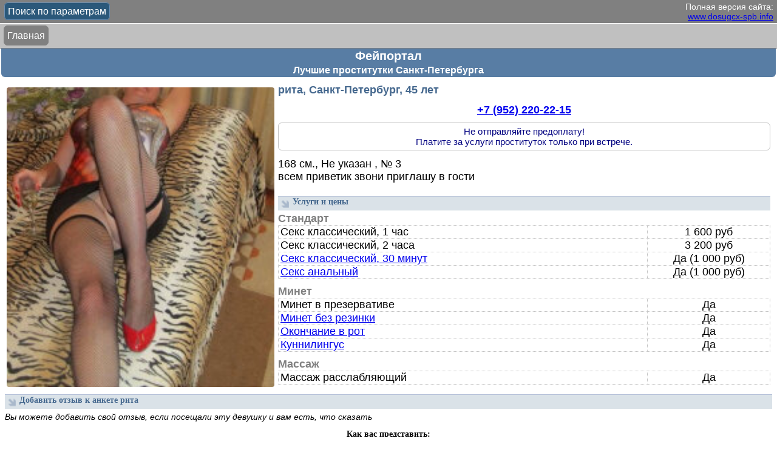

--- FILE ---
content_type: text/html; charset=UTF-8
request_url: https://m3.dosugcx-spb.info/form-25969.html
body_size: 41546
content:
<!DOCTYPE HTML PUBLIC "-//W3C//DTD HTML 4.01//EN" "http://www.w3.org/TR/html4/strict.dtd">
<html>
<head>
    <title>Индивидуалка рита: Фейпортал Санкт-Петербург: проститутки, инди-девочки и вся продажная любовь вашего города</title>
    <meta name="description" content="Анкета проститутки рита, работающей в Санкт-Петербурге">
    <meta name="keywords" content="Санкт-Петербург,проститутка,индивидуалка,девушка по вызову,вызвать шлюху на дом,позвонить проститутке,как вызвать шлюх">
    <link rel="canonical" href="https://www.dosugcx-spb.info/form-25969.html">
    <link rel="apple-touch-icon" sizes="57x57" href="/static/apple-touch-icon-57.png">
    <link rel="apple-touch-icon" sizes="114x114" href="/static/apple-touch-icon-114.png">
    <link rel="apple-touch-icon" sizes="72x72" href="/static/apple-touch-icon-72.png">
    <link rel="apple-touch-icon" sizes="144x144" href="/static/apple-touch-icon-144.png">
    <link rel="icon" href="/favicon.png" type="image/png">
    <meta http-equiv="Content-type" content="text/html; charset=utf-8">
    <meta name="viewport" content="width=device-width, initial-scale=1">
            <!--suppress ALL -->


                    <style type="text/css">body{margin:0;padding:0;font-size:16px;font-family:Tahoma, Arial, Verdana, serif;color:black} .top_strip{position:fixed;left:0;top:0;right:0;height:auto;z-index:2} .top_strip_1{background-color:gray;color:white;padding:3px 6px;font-size:14px;border-bottom:solid 1px white;margin:0;text-align:right} .top_strip_2{background-color:silver;color:white;padding:3px;border-bottom:solid 1px gray;margin:0;text-align:left;min-height:34px;height:auto;line-height:34px} .header1{background-color:#587DA4;color:white;font-weight:bold;padding:1px 3px 3px 3px;font-size:20px;text-align:center;margin:0 2px} .header2, h1{background-color:#587DA4;color:white;padding:0 3px 2px 3px;font-size:16px;text-align:center;margin:0 2px 6px 2px;-webkit-border-radius:0 0 6px 6px;-moz-border-radius:0 0 6px 6px;border-radius:0 0 6px 6px} .header2 a, .header2 a:visited{color:white} .filter_button_div{position:absolute;left:4px;top:10px;height:2em} a.button, a.button:visited{color:white;background-color:gray;text-decoration:none;padding:5px;margin:0 3px;border:solid 1px gray;-webkit-border-radius:6px;-moz-border-radius:6px;border-radius:6px} a.filter_button, a.filter_button:visited{border:solid 1px #6d8fb3;background-color:#2B587A} a.breadcrumbs_button, a.breadcrumbs_button:visited{display:inline-block;line-height:21px;white-space:normal} main{padding:0 8px} footer{background-color:#587DA4;color:white;padding:3px 3px 0 3px;font-size:13px;text-align:center;margin:6px 2px 0 2px;-webkit-border-radius:6px 6px 0 0;-moz-border-radius:6px 6px 0 0;border-radius:6px 6px 0 0} div.top_message{ text-align:justify;padding:3px;margin:6px 0;-webkit-border-radius:6px;-moz-border-radius:6px;border-radius:6px;border:solid 1px gray;line-height:1.3em;font-family:Tahoma, Verdana, serif;background-color:#E5F1FF} div.top_message a{text-justify:none} div.top_message p{text-indent:8px;margin:6px auto 3px auto} h2{font:14px Tahoma, Verdana, Serif;font-weight:bold;color:#45688E;background-color:#DAE2E8;border-top:solid 1px #B1BDD6;height:22px;padding:1px 0 0 24px;background-image:url(/static/3.gif);background-size:13px 13px;background-repeat:no-repeat;background-position:5px 6px;margin:0 0 3px} h3{font:14px Tahome, Verdana, Serif;font-weight:bold;text-align:center;margin:10px 0 0 0}</style>
<style type="text/css">table.ilt{width:100%;border-collapse:collapse;margin:15px 0 2px 2px} table.ilt td.ilt1{width:35%;vertical-align:top} table.ilt td.ilt2{width:65%;padding:0 5px;vertical-align:top;font-size:1.1em} img.ilt_avatar{width:100%;border:solid 1px gray;-webkit-border-radius:6px;-moz-border-radius:6px;border-radius:6px} div.avatar-aspect-out{padding-top:157%;position:relative;z-index:-999} div.avatar-aspect-in{position:absolute;left:0;top:0} div.phone_number{font-weight:bold;color:navy;margin:12px 0;text-align:center} span.form_link{float:right;margin:10px auto;text-align:center;line-height:2.5em} span.form_link a, span.form_link a:visited{font-weight:bold;color:#45688E;text-decoration:underline} span.top_lbl{background-color:blue;padding:0 3px;margin:0 6px 0 0;color:white;font-weight:bold;-webkit-border-radius:5px;-moz-border-radius:5px;border-radius:5px} span.public_name{color:#45688E;font-weight:bold}</style>
<style type="text/css">.verified{min-width:76px;font-size:14px;color:#616161;font-weight:bold;padding:3px 0 3px 23px;text-align:center;border-radius:5px;background-image:url('/static/check4.png');background-size:20px 20px;background-repeat:no-repeat;border:solid 1px green;background-position:6px 10px;background-color:#bcffbe;line-height:17px;height:33px;margin:0;width:calc(100% - 23px)} .verified_contents{height:33px;padding-left:4px;display:flex;justify-content:center;align-items:center} .verified_list{} .verified_form{}</style>
<style type="text/css">#filter_panel{display:none;position:fixed;top:0;left:0;bottom:0;margin:0;width:calc(100% - 30px);height:100%;padding:15px;overflow:auto;background-color:white;z-index:100} #filter_panel select{float:right;width:auto} #filter_panel div.param{margin:3px 0 0 0;height:23px;line-height:23px;font-size:16px;border-bottom:dotted 1px white} #filter_panel input{float:right;line-height:23px} #filter_panel label{display:block;line-height:37px;height:37px;font-size:18px;margin:3px 0 0 0;border-bottom:dotted 1px #535151} label.filter_links{display:inline-block;white-space:nowrap} label.filter_links a.smaller{overflow:hidden;display:inline-block;white-space:nowrap;max-width:155px;font-size:0.95em} div.filter_buttons{text-align:center;margin-top:15px} .noscroll{ overflow:hidden}</style>
    <style type="text/css">@font-face{font-display:swap;font-family:'FontAwesome';src:url('/fa/fa.eot');src:url('/fa/fa-ie.eot') format('embedded-opentype'), url('/fa/fa.woff2') format('woff2'), url('/fa/fa.woff') format('woff'), url('/fa/fa.ttf') format('truetype'), url('/fa/fa.svg') format('svg'); font-weight:normal;font-style:normal} .fa{display:inline-block;font:normal normal normal 14px/1 FontAwesome;font-size:inherit;text-rendering:auto;-webkit-font-smoothing:antialiased;-moz-osx-font-smoothing:grayscale;transform:translate(0, 0)} .fa-lg{font-size:1.33333333em;line-height:.75em;vertical-align:-15%} .fa-2x{font-size:2em} .fa-3x{font-size:3em} .fa-4x{font-size:4em} .fa-5x{font-size:5em} .fa-fw{width:1.28571429em;text-align:center} .fa-ul{padding-left:0;margin-left:2.14285714em;list-style-type:none} .fa-ul > li{position:relative} .fa-li{position:absolute;left:-2.14285714em;width:2.14285714em;top:.14285714em;text-align:center} .fa-li.fa-lg{left:-1.85714286em} .fa-border{padding:.2em .25em .15em;border:solid .08em #eee;border-radius:.1em} .pull-right{float:right} .pull-left{float:left} .fa.pull-left{margin-right:.3em} .fa.pull-right{margin-left:.3em} .fa-spin{-webkit-animation:fa-spin 2s infinite linear;animation:fa-spin 2s infinite linear} .fa-pulse{-webkit-animation:fa-spin 1s infinite steps(8);animation:fa-spin 1s infinite steps(8)} @-webkit-keyframes fa-spin{0%{-webkit-transform:rotate(0deg);transform:rotate(0deg)} 100%{-webkit-transform:rotate(359deg);transform:rotate(359deg)}} @keyframes fa-spin{0%{-webkit-transform:rotate(0deg);transform:rotate(0deg)} 100%{-webkit-transform:rotate(359deg);transform:rotate(359deg)}} .fa-rotate-90{filter:progid:DXImageTransform.Microsoft.BasicImage(rotation=1);-webkit-transform:rotate(90deg);-ms-transform:rotate(90deg);transform:rotate(90deg)} .fa-rotate-180{filter:progid:DXImageTransform.Microsoft.BasicImage(rotation=2);-webkit-transform:rotate(180deg);-ms-transform:rotate(180deg);transform:rotate(180deg)} .fa-rotate-270{filter:progid:DXImageTransform.Microsoft.BasicImage(rotation=3);-webkit-transform:rotate(270deg);-ms-transform:rotate(270deg);transform:rotate(270deg)} .fa-flip-horizontal{filter:progid:DXImageTransform.Microsoft.BasicImage(rotation=0, mirror=1);-webkit-transform:scale(-1, 1);-ms-transform:scale(-1, 1);transform:scale(-1, 1)} .fa-flip-vertical{filter:progid:DXImageTransform.Microsoft.BasicImage(rotation=2, mirror=1);-webkit-transform:scale(1, -1);-ms-transform:scale(1, -1);transform:scale(1, -1)} :root .fa-rotate-90, :root .fa-rotate-180, :root .fa-rotate-270, :root .fa-flip-horizontal, :root .fa-flip-vertical{filter:none} .fa-stack{position:relative;display:inline-block;width:2em;height:2em;line-height:2em;vertical-align:middle} .fa-stack-1x, .fa-stack-2x{position:absolute;left:0;width:100%;text-align:center} .fa-stack-1x{line-height:inherit} .fa-stack-2x{font-size:2em} .fa-inverse{color:#fff} .fa-glass:before{content:"\f000"} .fa-music:before{content:"\f001"} .fa-search:before{content:"\f002"} .fa-envelope-o:before{content:"\f003"} .fa-heart:before{content:"\f004"} .fa-star:before{content:"\f005"} .fa-star-o:before{content:"\f006"} .fa-user:before{content:"\f007"} .fa-film:before{content:"\f008"} .fa-th-large:before{content:"\f009"} .fa-th:before{content:"\f00a"} .fa-th-list:before{content:"\f00b"} .fa-check:before{content:"\f00c"} .fa-remove:before, .fa-close:before, .fa-times:before{content:"\f00d"} .fa-search-plus:before{content:"\f00e"} .fa-search-minus:before{content:"\f010"} .fa-power-off:before{content:"\f011"} .fa-signal:before{content:"\f012"} .fa-gear:before, .fa-cog:before{content:"\f013"} .fa-trash-o:before{content:"\f014"} .fa-home:before{content:"\f015"} .fa-file-o:before{content:"\f016"} .fa-clock-o:before{content:"\f017"} .fa-road:before{content:"\f018"} .fa-download:before{content:"\f019"} .fa-arrow-circle-o-down:before{content:"\f01a"} .fa-arrow-circle-o-up:before{content:"\f01b"} .fa-inbox:before{content:"\f01c"} .fa-play-circle-o:before{content:"\f01d"} .fa-rotate-right:before, .fa-repeat:before{content:"\f01e"} .fa-refresh:before{content:"\f021"} .fa-list-alt:before{content:"\f022"} .fa-lock:before{content:"\f023"} .fa-flag:before{content:"\f024"} .fa-headphones:before{content:"\f025"} .fa-volume-off:before{content:"\f026"} .fa-volume-down:before{content:"\f027"} .fa-volume-up:before{content:"\f028"} .fa-qrcode:before{content:"\f029"} .fa-barcode:before{content:"\f02a"} .fa-tag:before{content:"\f02b"} .fa-tags:before{content:"\f02c"} .fa-book:before{content:"\f02d"} .fa-bookmark:before{content:"\f02e"} .fa-print:before{content:"\f02f"} .fa-camera:before{content:"\f030"} .fa-font:before{content:"\f031"} .fa-bold:before{content:"\f032"} .fa-italic:before{content:"\f033"} .fa-text-height:before{content:"\f034"} .fa-text-width:before{content:"\f035"} .fa-align-left:before{content:"\f036"} .fa-align-center:before{content:"\f037"} .fa-align-right:before{content:"\f038"} .fa-align-justify:before{content:"\f039"} .fa-list:before{content:"\f03a"} .fa-dedent:before, .fa-outdent:before{content:"\f03b"} .fa-indent:before{content:"\f03c"} .fa-video-camera:before{content:"\f03d"} .fa-photo:before, .fa-image:before, .fa-picture-o:before{content:"\f03e"} .fa-pencil:before{content:"\f040"} .fa-map-marker:before{content:"\f041"} .fa-adjust:before{content:"\f042"} .fa-tint:before{content:"\f043"} .fa-edit:before, .fa-pencil-square-o:before{content:"\f044"} .fa-share-square-o:before{content:"\f045"} .fa-check-square-o:before{content:"\f046"} .fa-arrows:before{content:"\f047"} .fa-step-backward:before{content:"\f048"} .fa-fast-backward:before{content:"\f049"} .fa-backward:before{content:"\f04a"} .fa-play:before{content:"\f04b"} .fa-pause:before{content:"\f04c"} .fa-stop:before{content:"\f04d"} .fa-forward:before{content:"\f04e"} .fa-fast-forward:before{content:"\f050"} .fa-step-forward:before{content:"\f051"} .fa-eject:before{content:"\f052"} .fa-chevron-left:before{content:"\f053"} .fa-chevron-right:before{content:"\f054"} .fa-plus-circle:before{content:"\f055"} .fa-minus-circle:before{content:"\f056"} .fa-times-circle:before{content:"\f057"} .fa-check-circle:before{content:"\f058"} .fa-question-circle:before{content:"\f059"} .fa-info-circle:before{content:"\f05a"} .fa-crosshairs:before{content:"\f05b"} .fa-times-circle-o:before{content:"\f05c"} .fa-check-circle-o:before{content:"\f05d"} .fa-ban:before{content:"\f05e"} .fa-arrow-left:before{content:"\f060"} .fa-arrow-right:before{content:"\f061"} .fa-arrow-up:before{content:"\f062"} .fa-arrow-down:before{content:"\f063"} .fa-mail-forward:before, .fa-share:before{content:"\f064"} .fa-expand:before{content:"\f065"} .fa-compress:before{content:"\f066"} .fa-plus:before{content:"\f067"} .fa-minus:before{content:"\f068"} .fa-asterisk:before{content:"\f069"} .fa-exclamation-circle:before{content:"\f06a"} .fa-gift:before{content:"\f06b"} .fa-leaf:before{content:"\f06c"} .fa-fire:before{content:"\f06d"} .fa-eye:before{content:"\f06e"} .fa-eye-slash:before{content:"\f070"} .fa-warning:before, .fa-exclamation-triangle:before{content:"\f071"} .fa-plane:before{content:"\f072"} .fa-calendar:before{content:"\f073"} .fa-random:before{content:"\f074"} .fa-comment:before{content:"\f075"} .fa-magnet:before{content:"\f076"} .fa-chevron-up:before{content:"\f077"} .fa-chevron-down:before{content:"\f078"} .fa-retweet:before{content:"\f079"} .fa-shopping-cart:before{content:"\f07a"} .fa-folder:before{content:"\f07b"} .fa-folder-open:before{content:"\f07c"} .fa-arrows-v:before{content:"\f07d"} .fa-arrows-h:before{content:"\f07e"} .fa-bar-chart-o:before, .fa-bar-chart:before{content:"\f080"} .fa-twitter-square:before{content:"\f081"} .fa-facebook-square:before{content:"\f082"} .fa-camera-retro:before{content:"\f083"} .fa-key:before{content:"\f084"} .fa-gears:before, .fa-cogs:before{content:"\f085"} .fa-comments:before{content:"\f086"} .fa-thumbs-o-up:before{content:"\f087"} .fa-thumbs-o-down:before{content:"\f088"} .fa-star-half:before{content:"\f089"} .fa-heart-o:before{content:"\f08a"} .fa-sign-out:before{content:"\f08b"} .fa-linkedin-square:before{content:"\f08c"} .fa-thumb-tack:before{content:"\f08d"} .fa-external-link:before{content:"\f08e"} .fa-sign-in:before{content:"\f090"} .fa-trophy:before{content:"\f091"} .fa-github-square:before{content:"\f092"} .fa-upload:before{content:"\f093"} .fa-lemon-o:before{content:"\f094"} .fa-phone:before{content:"\f095"} .fa-square-o:before{content:"\f096"} .fa-bookmark-o:before{content:"\f097"} .fa-phone-square:before{content:"\f098"} .fa-twitter:before{content:"\f099"} .fa-facebook-f:before, .fa-facebook:before{content:"\f09a"} .fa-github:before{content:"\f09b"} .fa-unlock:before{content:"\f09c"} .fa-credit-card:before{content:"\f09d"} .fa-rss:before{content:"\f09e"} .fa-hdd-o:before{content:"\f0a0"} .fa-bullhorn:before{content:"\f0a1"} .fa-bell:before{content:"\f0f3"} .fa-certificate:before{content:"\f0a3"} .fa-hand-o-right:before{content:"\f0a4"} .fa-hand-o-left:before{content:"\f0a5"} .fa-hand-o-up:before{content:"\f0a6"} .fa-hand-o-down:before{content:"\f0a7"} .fa-arrow-circle-left:before{content:"\f0a8"} .fa-arrow-circle-right:before{content:"\f0a9"} .fa-arrow-circle-up:before{content:"\f0aa"} .fa-arrow-circle-down:before{content:"\f0ab"} .fa-globe:before{content:"\f0ac"} .fa-wrench:before{content:"\f0ad"} .fa-tasks:before{content:"\f0ae"} .fa-filter:before{content:"\f0b0"} .fa-briefcase:before{content:"\f0b1"} .fa-arrows-alt:before{content:"\f0b2"} .fa-group:before, .fa-users:before{content:"\f0c0"} .fa-chain:before, .fa-link:before{content:"\f0c1"} .fa-cloud:before{content:"\f0c2"} .fa-flask:before{content:"\f0c3"} .fa-cut:before, .fa-scissors:before{content:"\f0c4"} .fa-copy:before, .fa-files-o:before{content:"\f0c5"} .fa-paperclip:before{content:"\f0c6"} .fa-save:before, .fa-floppy-o:before{content:"\f0c7"} .fa-square:before{content:"\f0c8"} .fa-navicon:before, .fa-reorder:before, .fa-bars:before{content:"\f0c9"} .fa-list-ul:before{content:"\f0ca"} .fa-list-ol:before{content:"\f0cb"} .fa-strikethrough:before{content:"\f0cc"} .fa-underline:before{content:"\f0cd"} .fa-table:before{content:"\f0ce"} .fa-magic:before{content:"\f0d0"} .fa-truck:before{content:"\f0d1"} .fa-pinterest:before{content:"\f0d2"} .fa-pinterest-square:before{content:"\f0d3"} .fa-google-plus-square:before{content:"\f0d4"} .fa-google-plus:before{content:"\f0d5"} .fa-money:before{content:"\f0d6"} .fa-caret-down:before{content:"\f0d7"} .fa-caret-up:before{content:"\f0d8"} .fa-caret-left:before{content:"\f0d9"} .fa-caret-right:before{content:"\f0da"} .fa-columns:before{content:"\f0db"} .fa-unsorted:before, .fa-sort:before{content:"\f0dc"} .fa-sort-down:before, .fa-sort-desc:before{content:"\f0dd"} .fa-sort-up:before, .fa-sort-asc:before{content:"\f0de"} .fa-envelope:before{content:"\f0e0"} .fa-linkedin:before{content:"\f0e1"} .fa-rotate-left:before, .fa-undo:before{content:"\f0e2"} .fa-legal:before, .fa-gavel:before{content:"\f0e3"} .fa-dashboard:before, .fa-tachometer:before{content:"\f0e4"} .fa-comment-o:before{content:"\f0e5"} .fa-comments-o:before{content:"\f0e6"} .fa-flash:before, .fa-bolt:before{content:"\f0e7"} .fa-sitemap:before{content:"\f0e8"} .fa-umbrella:before{content:"\f0e9"} .fa-paste:before, .fa-clipboard:before{content:"\f0ea"} .fa-lightbulb-o:before{content:"\f0eb"} .fa-exchange:before{content:"\f0ec"} .fa-cloud-download:before{content:"\f0ed"} .fa-cloud-upload:before{content:"\f0ee"} .fa-user-md:before{content:"\f0f0"} .fa-stethoscope:before{content:"\f0f1"} .fa-suitcase:before{content:"\f0f2"} .fa-bell-o:before{content:"\f0a2"} .fa-coffee:before{content:"\f0f4"} .fa-cutlery:before{content:"\f0f5"} .fa-file-text-o:before{content:"\f0f6"} .fa-building-o:before{content:"\f0f7"} .fa-hospital-o:before{content:"\f0f8"} .fa-ambulance:before{content:"\f0f9"} .fa-medkit:before{content:"\f0fa"} .fa-fighter-jet:before{content:"\f0fb"} .fa-beer:before{content:"\f0fc"} .fa-h-square:before{content:"\f0fd"} .fa-plus-square:before{content:"\f0fe"} .fa-angle-double-left:before{content:"\f100"} .fa-angle-double-right:before{content:"\f101"} .fa-angle-double-up:before{content:"\f102"} .fa-angle-double-down:before{content:"\f103"} .fa-angle-left:before{content:"\f104"} .fa-angle-right:before{content:"\f105"} .fa-angle-up:before{content:"\f106"} .fa-angle-down:before{content:"\f107"} .fa-desktop:before{content:"\f108"} .fa-laptop:before{content:"\f109"} .fa-tablet:before{content:"\f10a"} .fa-mobile-phone:before, .fa-mobile:before{content:"\f10b"} .fa-circle-o:before{content:"\f10c"} .fa-quote-left:before{content:"\f10d"} .fa-quote-right:before{content:"\f10e"} .fa-spinner:before{content:"\f110"} .fa-circle:before{content:"\f111"} .fa-mail-reply:before, .fa-reply:before{content:"\f112"} .fa-github-alt:before{content:"\f113"} .fa-folder-o:before{content:"\f114"} .fa-folder-open-o:before{content:"\f115"} .fa-smile-o:before{content:"\f118"} .fa-frown-o:before{content:"\f119"} .fa-meh-o:before{content:"\f11a"} .fa-gamepad:before{content:"\f11b"} .fa-keyboard-o:before{content:"\f11c"} .fa-flag-o:before{content:"\f11d"} .fa-flag-checkered:before{content:"\f11e"} .fa-terminal:before{content:"\f120"} .fa-code:before{content:"\f121"} .fa-mail-reply-all:before, .fa-reply-all:before{content:"\f122"} .fa-star-half-empty:before, .fa-star-half-full:before, .fa-star-half-o:before{content:"\f123"} .fa-location-arrow:before{content:"\f124"} .fa-crop:before{content:"\f125"} .fa-code-fork:before{content:"\f126"} .fa-unlink:before, .fa-chain-broken:before{content:"\f127"} .fa-question:before{content:"\f128"} .fa-info:before{content:"\f129"} .fa-exclamation:before{content:"\f12a"} .fa-superscript:before{content:"\f12b"} .fa-subscript:before{content:"\f12c"} .fa-eraser:before{content:"\f12d"} .fa-puzzle-piece:before{content:"\f12e"} .fa-microphone:before{content:"\f130"} .fa-microphone-slash:before{content:"\f131"} .fa-shield:before{content:"\f132"} .fa-calendar-o:before{content:"\f133"} .fa-fire-extinguisher:before{content:"\f134"} .fa-rocket:before{content:"\f135"} .fa-maxcdn:before{content:"\f136"} .fa-chevron-circle-left:before{content:"\f137"} .fa-chevron-circle-right:before{content:"\f138"} .fa-chevron-circle-up:before{content:"\f139"} .fa-chevron-circle-down:before{content:"\f13a"} .fa-html5:before{content:"\f13b"} .fa-css3:before{content:"\f13c"} .fa-anchor:before{content:"\f13d"} .fa-unlock-alt:before{content:"\f13e"} .fa-bullseye:before{content:"\f140"} .fa-ellipsis-h:before{content:"\f141"} .fa-ellipsis-v:before{content:"\f142"} .fa-rss-square:before{content:"\f143"} .fa-play-circle:before{content:"\f144"} .fa-ticket:before{content:"\f145"} .fa-minus-square:before{content:"\f146"} .fa-minus-square-o:before{content:"\f147"} .fa-level-up:before{content:"\f148"} .fa-level-down:before{content:"\f149"} .fa-check-square:before{content:"\f14a"} .fa-pencil-square:before{content:"\f14b"} .fa-external-link-square:before{content:"\f14c"} .fa-share-square:before{content:"\f14d"} .fa-compass:before{content:"\f14e"} .fa-toggle-down:before, .fa-caret-square-o-down:before{content:"\f150"} .fa-toggle-up:before, .fa-caret-square-o-up:before{content:"\f151"} .fa-toggle-right:before, .fa-caret-square-o-right:before{content:"\f152"} .fa-euro:before, .fa-eur:before{content:"\f153"} .fa-gbp:before{content:"\f154"} .fa-dollar:before, .fa-usd:before{content:"\f155"} .fa-rupee:before, .fa-inr:before{content:"\f156"} .fa-cny:before, .fa-rmb:before, .fa-yen:before, .fa-jpy:before{content:"\f157"} .fa-ruble:before, .fa-rouble:before, .fa-rub:before{content:"\f158"} .fa-won:before, .fa-krw:before{content:"\f159"} .fa-bitcoin:before, .fa-btc:before{content:"\f15a"} .fa-file:before{content:"\f15b"} .fa-file-text:before{content:"\f15c"} .fa-sort-alpha-asc:before{content:"\f15d"} .fa-sort-alpha-desc:before{content:"\f15e"} .fa-sort-amount-asc:before{content:"\f160"} .fa-sort-amount-desc:before{content:"\f161"} .fa-sort-numeric-asc:before{content:"\f162"} .fa-sort-numeric-desc:before{content:"\f163"} .fa-thumbs-up:before{content:"\f164"} .fa-thumbs-down:before{content:"\f165"} .fa-youtube-square:before{content:"\f166"} .fa-youtube:before{content:"\f167"} .fa-xing:before{content:"\f168"} .fa-xing-square:before{content:"\f169"} .fa-youtube-play:before{content:"\f16a"} .fa-dropbox:before{content:"\f16b"} .fa-stack-overflow:before{content:"\f16c"} .fa-instagram:before{content:"\f16d"} .fa-flickr:before{content:"\f16e"} .fa-adn:before{content:"\f170"} .fa-bitbucket:before{content:"\f171"} .fa-bitbucket-square:before{content:"\f172"} .fa-tumblr:before{content:"\f173"} .fa-tumblr-square:before{content:"\f174"} .fa-long-arrow-down:before{content:"\f175"} .fa-long-arrow-up:before{content:"\f176"} .fa-long-arrow-left:before{content:"\f177"} .fa-long-arrow-right:before{content:"\f178"} .fa-apple:before{content:"\f179"} .fa-windows:before{content:"\f17a"} .fa-android:before{content:"\f17b"} .fa-linux:before{content:"\f17c"} .fa-dribbble:before{content:"\f17d"} .fa-skype:before{content:"\f17e"} .fa-foursquare:before{content:"\f180"} .fa-trello:before{content:"\f181"} .fa-female:before{content:"\f182"} .fa-male:before{content:"\f183"} .fa-gittip:before, .fa-gratipay:before{content:"\f184"} .fa-sun-o:before{content:"\f185"} .fa-moon-o:before{content:"\f186"} .fa-archive:before{content:"\f187"} .fa-bug:before{content:"\f188"} .fa-vk:before{content:"\f189"} .fa-weibo:before{content:"\f18a"} .fa-renren:before{content:"\f18b"} .fa-pagelines:before{content:"\f18c"} .fa-stack-exchange:before{content:"\f18d"} .fa-arrow-circle-o-right:before{content:"\f18e"} .fa-arrow-circle-o-left:before{content:"\f190"} .fa-toggle-left:before, .fa-caret-square-o-left:before{content:"\f191"} .fa-dot-circle-o:before{content:"\f192"} .fa-wheelchair:before{content:"\f193"} .fa-vimeo-square:before{content:"\f194"} .fa-turkish-lira:before, .fa-try:before{content:"\f195"} .fa-plus-square-o:before{content:"\f196"} .fa-space-shuttle:before{content:"\f197"} .fa-slack:before{content:"\f198"} .fa-envelope-square:before{content:"\f199"} .fa-wordpress:before{content:"\f19a"} .fa-openid:before{content:"\f19b"} .fa-institution:before, .fa-bank:before, .fa-university:before{content:"\f19c"} .fa-mortar-board:before, .fa-graduation-cap:before{content:"\f19d"} .fa-yahoo:before{content:"\f19e"} .fa-google:before{content:"\f1a0"} .fa-reddit:before{content:"\f1a1"} .fa-reddit-square:before{content:"\f1a2"} .fa-stumbleupon-circle:before{content:"\f1a3"} .fa-stumbleupon:before{content:"\f1a4"} .fa-delicious:before{content:"\f1a5"} .fa-digg:before{content:"\f1a6"} .fa-pied-piper:before{content:"\f1a7"} .fa-pied-piper-alt:before{content:"\f1a8"} .fa-drupal:before{content:"\f1a9"} .fa-joomla:before{content:"\f1aa"} .fa-language:before{content:"\f1ab"} .fa-fax:before{content:"\f1ac"} .fa-building:before{content:"\f1ad"} .fa-child:before{content:"\f1ae"} .fa-paw:before{content:"\f1b0"} .fa-spoon:before{content:"\f1b1"} .fa-cube:before{content:"\f1b2"} .fa-cubes:before{content:"\f1b3"} .fa-behance:before{content:"\f1b4"} .fa-behance-square:before{content:"\f1b5"} .fa-steam:before{content:"\f1b6"} .fa-steam-square:before{content:"\f1b7"} .fa-recycle:before{content:"\f1b8"} .fa-automobile:before, .fa-car:before{content:"\f1b9"} .fa-cab:before, .fa-taxi:before{content:"\f1ba"} .fa-tree:before{content:"\f1bb"} .fa-spotify:before{content:"\f1bc"} .fa-deviantart:before{content:"\f1bd"} .fa-soundcloud:before{content:"\f1be"} .fa-database:before{content:"\f1c0"} .fa-file-pdf-o:before{content:"\f1c1"} .fa-file-word-o:before{content:"\f1c2"} .fa-file-excel-o:before{content:"\f1c3"} .fa-file-powerpoint-o:before{content:"\f1c4"} .fa-file-photo-o:before, .fa-file-picture-o:before, .fa-file-image-o:before{content:"\f1c5"} .fa-file-zip-o:before, .fa-file-archive-o:before{content:"\f1c6"} .fa-file-sound-o:before, .fa-file-audio-o:before{content:"\f1c7"} .fa-file-movie-o:before, .fa-file-video-o:before{content:"\f1c8"} .fa-file-code-o:before{content:"\f1c9"} .fa-vine:before{content:"\f1ca"} .fa-codepen:before{content:"\f1cb"} .fa-jsfiddle:before{content:"\f1cc"} .fa-life-bouy:before, .fa-life-buoy:before, .fa-life-saver:before, .fa-support:before, .fa-life-ring:before{content:"\f1cd"} .fa-circle-o-notch:before{content:"\f1ce"} .fa-ra:before, .fa-rebel:before{content:"\f1d0"} .fa-ge:before, .fa-empire:before{content:"\f1d1"} .fa-git-square:before{content:"\f1d2"} .fa-git:before{content:"\f1d3"} .fa-hacker-news:before{content:"\f1d4"} .fa-tencent-weibo:before{content:"\f1d5"} .fa-qq:before{content:"\f1d6"} .fa-wechat:before, .fa-weixin:before{content:"\f1d7"} .fa-send:before, .fa-paper-plane:before{content:"\f1d8"} .fa-send-o:before, .fa-paper-plane-o:before{content:"\f1d9"} .fa-history:before{content:"\f1da"} .fa-genderless:before, .fa-circle-thin:before{content:"\f1db"} .fa-header:before{content:"\f1dc"} .fa-paragraph:before{content:"\f1dd"} .fa-sliders:before{content:"\f1de"} .fa-share-alt:before{content:"\f1e0"} .fa-share-alt-square:before{content:"\f1e1"} .fa-bomb:before{content:"\f1e2"} .fa-soccer-ball-o:before, .fa-futbol-o:before{content:"\f1e3"} .fa-tty:before{content:"\f1e4"} .fa-binoculars:before{content:"\f1e5"} .fa-plug:before{content:"\f1e6"} .fa-slideshare:before{content:"\f1e7"} .fa-twitch:before{content:"\f1e8"} .fa-yelp:before{content:"\f1e9"} .fa-newspaper-o:before{content:"\f1ea"} .fa-wifi:before{content:"\f1eb"} .fa-calculator:before{content:"\f1ec"} .fa-paypal:before{content:"\f1ed"} .fa-google-wallet:before{content:"\f1ee"} .fa-cc-visa:before{content:"\f1f0"} .fa-cc-mastercard:before{content:"\f1f1"} .fa-cc-discover:before{content:"\f1f2"} .fa-cc-amex:before{content:"\f1f3"} .fa-cc-paypal:before{content:"\f1f4"} .fa-cc-stripe:before{content:"\f1f5"} .fa-bell-slash:before{content:"\f1f6"} .fa-bell-slash-o:before{content:"\f1f7"} .fa-trash:before{content:"\f1f8"} .fa-copyright:before{content:"\f1f9"} .fa-at:before{content:"\f1fa"} .fa-eyedropper:before{content:"\f1fb"} .fa-paint-brush:before{content:"\f1fc"} .fa-birthday-cake:before{content:"\f1fd"} .fa-area-chart:before{content:"\f1fe"} .fa-pie-chart:before{content:"\f200"} .fa-line-chart:before{content:"\f201"} .fa-lastfm:before{content:"\f202"} .fa-lastfm-square:before{content:"\f203"} .fa-toggle-off:before{content:"\f204"} .fa-toggle-on:before{content:"\f205"} .fa-bicycle:before{content:"\f206"} .fa-bus:before{content:"\f207"} .fa-ioxhost:before{content:"\f208"} .fa-angellist:before{content:"\f209"} .fa-cc:before{content:"\f20a"} .fa-shekel:before, .fa-sheqel:before, .fa-ils:before{content:"\f20b"} .fa-meanpath:before{content:"\f20c"} .fa-buysellads:before{content:"\f20d"} .fa-connectdevelop:before{content:"\f20e"} .fa-dashcube:before{content:"\f210"} .fa-forumbee:before{content:"\f211"} .fa-leanpub:before{content:"\f212"} .fa-sellsy:before{content:"\f213"} .fa-shirtsinbulk:before{content:"\f214"} .fa-simplybuilt:before{content:"\f215"} .fa-skyatlas:before{content:"\f216"} .fa-cart-plus:before{content:"\f217"} .fa-cart-arrow-down:before{content:"\f218"} .fa-diamond:before{content:"\f219"} .fa-ship:before{content:"\f21a"} .fa-user-secret:before{content:"\f21b"} .fa-motorcycle:before{content:"\f21c"} .fa-street-view:before{content:"\f21d"} .fa-heartbeat:before{content:"\f21e"} .fa-venus:before{content:"\f221"} .fa-mars:before{content:"\f222"} .fa-mercury:before{content:"\f223"} .fa-transgender:before{content:"\f224"} .fa-transgender-alt:before{content:"\f225"} .fa-venus-double:before{content:"\f226"} .fa-mars-double:before{content:"\f227"} .fa-venus-mars:before{content:"\f228"} .fa-mars-stroke:before{content:"\f229"} .fa-mars-stroke-v:before{content:"\f22a"} .fa-mars-stroke-h:before{content:"\f22b"} .fa-neuter:before{content:"\f22c"} .fa-facebook-official:before{content:"\f230"} .fa-pinterest-p:before{content:"\f231"} .fa-whatsapp:before{content:"\f232"} .fa-server:before{content:"\f233"} .fa-user-plus:before{content:"\f234"} .fa-user-times:before{content:"\f235"} .fa-hotel:before, .fa-bed:before{content:"\f236"} .fa-viacoin:before{content:"\f237"} .fa-train:before{content:"\f238"} .fa-subway:before{content:"\f239"} .fa-medium:before{content:"\f23a"}</style>
    <style type="text/css">.star-rating{font-size:0} .star-rating__wrap{ font-size:1.7rem;direction:rtl} .star-rating__wrap:after{content:"";display:table;clear:both} .star-rating__ico{ padding-left:9px;cursor:pointer;color:#6d8fb3} .star-rating__ico:last-child{padding-left:0} .star-rating__input{display:none} .star-rating__ico:hover:before, .star-rating__ico:focus, .star-rating__ico:hover ~ .star-rating__ico:before, .star-rating__input:checked ~ .star-rating__ico:before{content:"\f005"}</style>
    <style type="text/css">div.photos{text-align:center} div.photos img{ width:100%;margin:5px 0;-webkit-border-radius:4px;-moz-border-radius:4px;border-radius:4px} div.photos a{margin:0;text-decoration:none} div.photos figure{display:inline;width:100%;margin:0} div.photos figcaption{display:none;margin:0} div.service_type_name{font-weight:bold;color:gray} table.price{border-collapse:collapse;margin-bottom:10px;width:100%} table.price tr td, table.price tr th{border:dotted 1px silver;border-collapse:collapse;padding:0 3px} table.price tr th{width:75%;text-align:left;font-weight:normal} table.price tr td{width:25%;text-align:center} div.verified-form{padding:0;font-size:14px;background:white;color:#616161;font-weight:bold;padding:3px 3px 3px 33px;text-align:center;border-radius:5px;background-image:url('/static/check4.png');background-repeat:no-repeat;border:solid 1px green;vertical-align:middle;background-position:6px 6px;background-color:#bcffbe;min-height:34px} div.fraud_warning{border-radius:6px;margin-top:10px;border:solid 1px silver;padding:5px;font-size:15px;text-align:center;font-weight:normal;color:navy}</style>
    <style type="text/css">.pswp{display:none;position:absolute;width:100%;height:100%;left:0;top:0;overflow:hidden;-ms-touch-action:none;touch-action:none;z-index:1500;-webkit-text-size-adjust:100%; -webkit-backface-visibility:hidden;outline:none} .pswp *{-webkit-box-sizing:border-box;box-sizing:border-box} .pswp img{max-width:none} .pswp--animate_opacity{ opacity:0.001;will-change:opacity; -webkit-transition:opacity 333ms cubic-bezier(0.4, 0, 0.22, 1);transition:opacity 333ms cubic-bezier(0.4, 0, 0.22, 1)} .pswp--open{display:block} .pswp--zoom-allowed .pswp__img{ cursor:-webkit-zoom-in;cursor:-moz-zoom-in;cursor:zoom-in} .pswp--zoomed-in .pswp__img{ cursor:-webkit-grab;cursor:-moz-grab;cursor:grab} .pswp--dragging .pswp__img{ cursor:-webkit-grabbing;cursor:-moz-grabbing;cursor:grabbing} .pswp__bg{position:absolute;left:0;top:0;width:100%;height:100%;background:#000;opacity:0;-webkit-transform:translateZ(0);transform:translateZ(0);-webkit-backface-visibility:hidden;will-change:opacity} .pswp__scroll-wrap{position:absolute;left:0;top:0;width:100%;height:100%;overflow:hidden} .pswp__container, .pswp__zoom-wrap{-ms-touch-action:none;touch-action:none;position:absolute;left:0;right:0;top:0;bottom:0} .pswp__container, .pswp__img{-webkit-user-select:none;-moz-user-select:none;-ms-user-select:none;user-select:none;-webkit-tap-highlight-color:transparent;-webkit-touch-callout:none} .pswp__zoom-wrap{position:absolute;width:100%;-webkit-transform-origin:left top;-ms-transform-origin:left top;transform-origin:left top; -webkit-transition:-webkit-transform 333ms cubic-bezier(0.4, 0, 0.22, 1);transition:transform 333ms cubic-bezier(0.4, 0, 0.22, 1)} .pswp__bg{will-change:opacity; -webkit-transition:opacity 333ms cubic-bezier(0.4, 0, 0.22, 1);transition:opacity 333ms cubic-bezier(0.4, 0, 0.22, 1)} .pswp--animated-in .pswp__bg, .pswp--animated-in .pswp__zoom-wrap{-webkit-transition:none;transition:none} .pswp__container, .pswp__zoom-wrap{-webkit-backface-visibility:hidden} .pswp__item{position:absolute;left:0;right:0;top:0;bottom:0;overflow:hidden} .pswp__img{position:absolute;width:auto;height:auto;top:0;left:0} .pswp__img--placeholder{-webkit-backface-visibility:hidden} .pswp__img--placeholder--blank{background:#222} .pswp--ie .pswp__img{width:100% !important;height:auto !important;left:0;top:0} .pswp__error-msg{position:absolute;left:0;top:50%;width:100%;text-align:center;font-size:14px;line-height:16px;margin-top:-8px;color:#CCC} .pswp__error-msg a{color:#CCC;text-decoration:underline}</style>
    <style type="text/css">.pswp__button{width:44px;height:44px;position:relative;background:none;cursor:pointer;overflow:visible;-webkit-appearance:none;display:block;border:0;padding:0;margin:0;float:right;opacity:0.75;-webkit-transition:opacity 0.2s;transition:opacity 0.2s;-webkit-box-shadow:none;box-shadow:none} .pswp__button:focus, .pswp__button:hover{opacity:1} .pswp__button:active{outline:none;opacity:0.9} .pswp__button::-moz-focus-inner{padding:0;border:0} .pswp__ui--over-close .pswp__button--close{opacity:1} .pswp__button, .pswp__button--arrow--left:before, .pswp__button--arrow--right:before{background:url(default-skin.png) 0 0 no-repeat;background-size:264px 88px;width:44px;height:44px} @media (-webkit-min-device-pixel-ratio:1.1), (-webkit-min-device-pixel-ratio:1.09375), (min-resolution:105dpi), (min-resolution:1.1dppx){ .pswp--svg .pswp__button, .pswp--svg .pswp__button--arrow--left:before, .pswp--svg .pswp__button--arrow--right:before{background-image:url(default-skin.svg)} .pswp--svg .pswp__button--arrow--left, .pswp--svg .pswp__button--arrow--right{background:none}} .pswp__button--close{background-position:0 -44px} .pswp__button--share{background-position:-44px -44px} .pswp__button--fs{display:none} .pswp--supports-fs .pswp__button--fs{display:block} .pswp--fs .pswp__button--fs{background-position:-44px 0} .pswp__button--zoom{display:none;background-position:-88px 0} .pswp--zoom-allowed .pswp__button--zoom{display:block} .pswp--zoomed-in .pswp__button--zoom{background-position:-132px 0} .pswp--touch .pswp__button--arrow--left, .pswp--touch .pswp__button--arrow--right{visibility:hidden} .pswp__button--arrow--left, .pswp__button--arrow--right{background:none;top:50%;margin-top:-50px;width:70px;height:100px;position:absolute} .pswp__button--arrow--left{left:0} .pswp__button--arrow--right{right:0} .pswp__button--arrow--left:before, .pswp__button--arrow--right:before{content:'';top:35px;background-color:rgba(0, 0, 0, 0.3);height:30px;width:32px;position:absolute} .pswp__button--arrow--left:before{left:6px;background-position:-138px -44px} .pswp__button--arrow--right:before{right:6px;background-position:-94px -44px} .pswp__counter, .pswp__share-modal{-webkit-user-select:none;-moz-user-select:none;-ms-user-select:none;user-select:none} .pswp__share-modal{display:block;background:rgba(0, 0, 0, 0.5);width:100%;height:100%;top:0;left:0;padding:10px;position:absolute;z-index:1600;opacity:0;-webkit-transition:opacity 0.25s ease-out;transition:opacity 0.25s ease-out;-webkit-backface-visibility:hidden;will-change:opacity} .pswp__share-modal--hidden{display:none} .pswp__share-tooltip{z-index:1620;position:absolute;background:#FFF;top:56px;border-radius:2px;display:block;width:auto;right:44px;-webkit-box-shadow:0 2px 5px rgba(0, 0, 0, 0.25);box-shadow:0 2px 5px rgba(0, 0, 0, 0.25);-webkit-transform:translateY(6px);-ms-transform:translateY(6px);transform:translateY(6px);-webkit-transition:-webkit-transform 0.25s;transition:transform 0.25s;-webkit-backface-visibility:hidden;will-change:transform} .pswp__share-tooltip a{display:block;padding:8px 12px;color:#000;text-decoration:none;font-size:14px;line-height:18px} .pswp__share-tooltip a:hover{text-decoration:none;color:#000} .pswp__share-tooltip a:first-child{ border-radius:2px 2px 0 0} .pswp__share-tooltip a:last-child{border-radius:0 0 2px 2px} .pswp__share-modal--fade-in{opacity:1} .pswp__share-modal--fade-in .pswp__share-tooltip{-webkit-transform:translateY(0);-ms-transform:translateY(0);transform:translateY(0)} .pswp--touch .pswp__share-tooltip a{padding:16px 12px} a.pswp__share--facebook:before{content:'';display:block;width:0;height:0;position:absolute;top:-12px;right:15px;border:6px solid transparent;border-bottom-color:#FFF;-webkit-pointer-events:none;-moz-pointer-events:none;pointer-events:none} a.pswp__share--facebook:hover{background:#3E5C9A;color:#FFF} a.pswp__share--facebook:hover:before{border-bottom-color:#3E5C9A} a.pswp__share--twitter:hover{background:#55ACEE;color:#FFF} a.pswp__share--pinterest:hover{background:#CCC;color:#CE272D} a.pswp__share--download:hover{background:#DDD} .pswp__counter{position:absolute;left:0;top:0;height:44px;font-size:13px;line-height:44px;color:#FFF;opacity:0.75;padding:0 10px} .pswp__caption{position:absolute;left:0;bottom:0;width:100%;min-height:44px} .pswp__caption small{font-size:11px;color:#BBB} .pswp__caption__center{text-align:left;max-width:420px;margin:0 auto;font-size:13px;padding:10px;line-height:20px;color:#CCC} .pswp__caption--empty{display:none} .pswp__caption--fake{visibility:hidden} .pswp__preloader{width:44px;height:44px;position:absolute;top:0;left:50%;margin-left:-22px;opacity:0;-webkit-transition:opacity 0.25s ease-out;transition:opacity 0.25s ease-out;will-change:opacity;direction:ltr} .pswp__preloader__icn{width:20px;height:20px;margin:12px} .pswp__preloader--active{opacity:1} .pswp__preloader--active .pswp__preloader__icn{ background:url(preloader.gif) 0 0 no-repeat} .pswp--css_animation .pswp__preloader--active{opacity:1} .pswp--css_animation .pswp__preloader--active .pswp__preloader__icn{-webkit-animation:clockwise 500ms linear infinite;animation:clockwise 500ms linear infinite} .pswp--css_animation .pswp__preloader--active .pswp__preloader__donut{-webkit-animation:donut-rotate 1000ms cubic-bezier(0.4, 0, 0.22, 1) infinite;animation:donut-rotate 1000ms cubic-bezier(0.4, 0, 0.22, 1) infinite} .pswp--css_animation .pswp__preloader__icn{background:none;opacity:0.75;width:14px;height:14px;position:absolute;left:15px;top:15px;margin:0} .pswp--css_animation .pswp__preloader__cut{ position:relative;width:7px;height:14px;overflow:hidden} .pswp--css_animation .pswp__preloader__donut{-webkit-box-sizing:border-box;box-sizing:border-box;width:14px;height:14px;border:2px solid #FFF;border-radius:50%;border-left-color:transparent;border-bottom-color:transparent;position:absolute;top:0;left:0;background:none;margin:0} @media screen and (max-width:1024px){.pswp__preloader{position:relative;left:auto;top:auto;margin:0;float:right}} @-webkit-keyframes clockwise{0%{-webkit-transform:rotate(0deg);transform:rotate(0deg)} 100%{-webkit-transform:rotate(360deg);transform:rotate(360deg)}} @keyframes clockwise{0%{-webkit-transform:rotate(0deg);transform:rotate(0deg)} 100%{-webkit-transform:rotate(360deg);transform:rotate(360deg)}} @-webkit-keyframes donut-rotate{0%{-webkit-transform:rotate(0);transform:rotate(0)} 50%{-webkit-transform:rotate(-140deg);transform:rotate(-140deg)} 100%{-webkit-transform:rotate(0);transform:rotate(0)}} @keyframes donut-rotate{0%{-webkit-transform:rotate(0);transform:rotate(0)} 50%{-webkit-transform:rotate(-140deg);transform:rotate(-140deg)} 100%{-webkit-transform:rotate(0);transform:rotate(0)}} .pswp__ui{-webkit-font-smoothing:auto;visibility:visible;opacity:1;z-index:1550} .pswp__top-bar{position:absolute;left:0;top:0;height:44px;width:100%} .pswp__caption, .pswp__top-bar, .pswp--has_mouse .pswp__button--arrow--left, .pswp--has_mouse .pswp__button--arrow--right{-webkit-backface-visibility:hidden;will-change:opacity;-webkit-transition:opacity 333ms cubic-bezier(0.4, 0, 0.22, 1);transition:opacity 333ms cubic-bezier(0.4, 0, 0.22, 1)} .pswp--has_mouse .pswp__button--arrow--left, .pswp--has_mouse .pswp__button--arrow--right{visibility:visible} .pswp__top-bar, .pswp__caption{background-color:rgba(0, 0, 0, 0.5)} .pswp__ui--fit .pswp__top-bar, .pswp__ui--fit .pswp__caption{background-color:rgba(0, 0, 0, 0.3)} .pswp__ui--idle .pswp__top-bar{opacity:0} .pswp__ui--idle .pswp__button--arrow--left, .pswp__ui--idle .pswp__button--arrow--right{opacity:0} .pswp__ui--hidden .pswp__top-bar, .pswp__ui--hidden .pswp__caption, .pswp__ui--hidden .pswp__button--arrow--left, .pswp__ui--hidden .pswp__button--arrow--right{ opacity:0.001} .pswp__ui--one-slide .pswp__button--arrow--left, .pswp__ui--one-slide .pswp__button--arrow--right, .pswp__ui--one-slide .pswp__counter{display:none} .pswp__element--disabled{display:none !important} .pswp--minimal--dark .pswp__top-bar{background:none}</style>
    <style type="text/css">textarea.comment_edit{width:90%;height:6em} .f{margin:0 auto;width:100%;text-align:center} #real_photo_caption{padding-top:0.2em} #real_photo_caption.hover{color:gray} #real_photo_caption.selected{color:black}</style>

    <script type="text/javascript">new Image().src = "//cnt.dd155.com/r3.php?d=" + escape(document.domain) + "&q=" + escape(window.location.pathname + window.location.search) + "&c=11&s=712&nc" + Math.random();</script>
</head>
<body id="body">
<script type="text/javascript">new Image().src = "//counter.yadro.ru/hit;feiportal/dosugcx-city/mobile?r" + escape(document.referrer) + ((typeof (screen) == "undefined") ? "" : ";s" + screen.width + "*" + screen.height + "*" + (screen.colorDepth ? screen.colorDepth : screen.pixelDepth)) + ";u" + escape(document.URL) + ";" + Math.random();</script>
<header>
    <div class="top_strip" id="top_strip">
        <div class="top_strip_1">
            Полная версия сайта:<br><a
                    href="https://www.dosugcx-spb.info/form-25969.html?no_mobile_redirect=true">www.dosugcx-spb.info</a>
        </div>

        <div class="filter_button_div"><a class="button filter_button" onclick="FilterPanel();">Поиск по параметрам</a>
        </div>
        <div class="top_strip_2">
            <a class="button breadcrumbs_button" href="/">Главная</a>
                    </div>
        <div class="header1">Фейпортал</div>
        <h1>Лучшие проститутки Санкт-Петербурга</h1>
    </div>
</header>

<div id="main_spacer"></div> 
<script type="text/javascript">
    document.getElementById('main_spacer').style.height = document.getElementById('top_strip').clientHeight - 10 + 'px';
</script>
<main>
    
    <table class="ilt">
        <tr>
            <td class="ilt1">
                                <div id="photos" class="photos" itemscope itemtype="http://schema.org/ImageGallery"><figure itemprop="associatedMedia" itemscope itemtype="http://schema.org/ImageObject"><a href="https://a.d7.pics/dcx-spb-m/photos/pc/OB1I1/kBoFJe.jpg" itemprop="contentUrl" data-size="500x562"><img src="https://a.d7.pics/dcx-spb-m/photos/th/OB1I1/kBoFJe.jpg" itemprop="thumbnail" alt="рита +7 (952) 220-22-15" /></a><figcaption itemprop="caption description">рита +7 (952) 220-22-15</figcaption></figure>
</div>            </td>
            <td class="ilt2">
                <span class="public_name">рита, Санкт-Петербург, 45 лет </span><br>
                <div class="phone_number">
                                            <a href="tel:+79522202215">+7 (952) 220-22-15</a>
                        <div class="fraud_warning">
                            <!--noindex-->Не отправляйте предоплату!<br>Платите за услуги проституток только при встрече.<!--/noindex-->
                        </div>
                                    </div>
                168 см., Не указан
                , № 3<br>
                
                <div class="horizontal_splitter"></div>
                всем приветик звони приглашу  в гости
                <br>
                <div class="horizontal_splitter"></div>
                <br/>

                <h2>Услуги и цены</h2><div class="service_type_name">Стандарт</div><table class="price">
<tr><th>Секс классический, 1 час</th><td>1 600 руб</td></tr>
<tr><th>Секс классический, 2 часа</th><td>3 200 руб</td></tr>
<tr><th><a href="/individualki_spb_express.html" target="_blank" title="Посмотреть все анкеты из Санкт-Петербурга с данной услугой">Секс классический, 30 минут</a></th><td>Да (1 000 руб)</td></tr>
<tr><th><a href="/individualki_spb_analniy-seks.html" target="_blank" title="Посмотреть все анкеты из Санкт-Петербурга с данной услугой">Секс анальный</a></th><td>Да (1 000 руб)</td></tr>
</table>
<div class="service_type_name">Минет</div><table class="price">
<tr><th>Минет в презервативе</th><td>Да</td></tr>
<tr><th><a href="/individualki_spb_minet-bez-prezervativa.html" target="_blank" title="Посмотреть все анкеты из Санкт-Петербурга с данной услугой">Минет без резинки</a></th><td>Да</td></tr>
<tr><th><a href="/individualki_spb_konchit-v-rot.html" target="_blank" title="Посмотреть все анкеты из Санкт-Петербурга с данной услугой">Окончание в рот</a></th><td>Да</td></tr>
<tr><th><a href="/individualki_spb_kunnilingus.html" target="_blank" title="Посмотреть все анкеты из Санкт-Петербурга с данной услугой">Куннилингус</a></th><td>Да</td></tr>
</table>
<div class="service_type_name">Массаж</div><table class="price">
<tr><th>Массаж расслабляющий</th><td>Да</td></tr>
</table>
            </td>
        </tr>
    </table>

    <a id="comments_part"></a>


    <h2>Добавить отзыв к анкете рита</h2>

<script>
    setTimeout(() => {
        try {
            document.getElementsByName('form_id_attr')[0].value = '0';
        } catch {
        }
    }, 5000);
</script>

<form action="/add-form-comment" method="post">
    <input type="hidden" name="_token" value="GLVoYBKHe2leV61HLJdaaOOgYKHvfy91RSW6Icv2">
    <input type="hidden" name="form_id" value="25969">
    <input type="hidden" name="form_id_attr" value="25969">

    <div class="f">
        <div class="form_comment" style="width: 100%;font-size:14px;line-height:1.5em;margin: 0 auto 0 auto;text-align: justify">
            <i>Вы можете добавить свой отзыв, если посещали эту девушку и вам есть, что сказать</i>
        </div>

        <h3><label for="author">Как вас представить:</label></h3>
        <input type="text" id="author" name="author">
        <br>

        <h3><label for="comment_edit">Ваш комментарий о проститутке рита:</label></h3>
        <textarea id="comment_edit" name="comment_edit" class="comment_edit"></textarea><br>

        <h3>Ваша оценка:</h3>
        <style>
            div.stars {
                height: 2em;
                text-align: center;
                border-bottom: solid 1px silver;
                position: relative;
                z-index: 1;
            }

            div.stars-question {
                text-align: center;
                height: 1.5em;
                margin-top: 0.6em;
                color: #45688E;
                margin-bottom: 0.6em;
            }

            div.stars-with-comment {
                height: 2em;
                text-align: center;
                border-bottom: solid 1px silver;
                padding-bottom: 1.1em
            }
        </style>

        <div class="stars-question"><b>Общее впечатление от встречи</b></div>
        <div class="stars">
            <div class="star-rating">
    <div class="star-rating__wrap">
                    <input class="star-rating__input" id="str-4-impression"  type="radio" name="impression" value="5">
            <label class="star-rating__ico fa fa-star-o fa-lg"  for="str-4-impression" title=""></label>
                    <input class="star-rating__input" id="str-3-impression"  type="radio" name="impression" value="4">
            <label class="star-rating__ico fa fa-star-o fa-lg"  for="str-3-impression" title=""></label>
                    <input class="star-rating__input" id="str-2-impression"  type="radio" name="impression" value="3">
            <label class="star-rating__ico fa fa-star-o fa-lg"  for="str-2-impression" title=""></label>
                    <input class="star-rating__input" id="str-1-impression"  type="radio" name="impression" value="2">
            <label class="star-rating__ico fa fa-star-o fa-lg"  for="str-1-impression" title=""></label>
                    <input class="star-rating__input" id="str-0-impression"  type="radio" name="impression" value="1">
            <label class="star-rating__ico fa fa-star-o fa-lg"  for="str-0-impression" title=""></label>
            </div>
</div>        </div>

        <div class="stars-question"><b>Отношение</b></div>
        <div class="stars">
            <div class="star-rating">
    <div class="star-rating__wrap">
                    <input class="star-rating__input" id="str-4-goodwill"  type="radio" name="goodwill" value="5">
            <label class="star-rating__ico fa fa-star-o fa-lg"  for="str-4-goodwill" title=""></label>
                    <input class="star-rating__input" id="str-3-goodwill"  type="radio" name="goodwill" value="4">
            <label class="star-rating__ico fa fa-star-o fa-lg"  for="str-3-goodwill" title=""></label>
                    <input class="star-rating__input" id="str-2-goodwill"  type="radio" name="goodwill" value="3">
            <label class="star-rating__ico fa fa-star-o fa-lg"  for="str-2-goodwill" title=""></label>
                    <input class="star-rating__input" id="str-1-goodwill"  type="radio" name="goodwill" value="2">
            <label class="star-rating__ico fa fa-star-o fa-lg"  for="str-1-goodwill" title=""></label>
                    <input class="star-rating__input" id="str-0-goodwill"  type="radio" name="goodwill" value="1">
            <label class="star-rating__ico fa fa-star-o fa-lg"  for="str-0-goodwill" title=""></label>
            </div>
</div>        </div>

        <div class="stars-question"><b>Интерьер</b></div>
        <div class="stars">
            <div class="star-rating">
    <div class="star-rating__wrap">
                    <input class="star-rating__input" id="str-4-interior"  type="radio" name="interior" value="5">
            <label class="star-rating__ico fa fa-star-o fa-lg"  for="str-4-interior" title=""></label>
                    <input class="star-rating__input" id="str-3-interior"  type="radio" name="interior" value="4">
            <label class="star-rating__ico fa fa-star-o fa-lg"  for="str-3-interior" title=""></label>
                    <input class="star-rating__input" id="str-2-interior"  type="radio" name="interior" value="3">
            <label class="star-rating__ico fa fa-star-o fa-lg"  for="str-2-interior" title=""></label>
                    <input class="star-rating__input" id="str-1-interior"  type="radio" name="interior" value="2">
            <label class="star-rating__ico fa fa-star-o fa-lg"  for="str-1-interior" title=""></label>
                    <input class="star-rating__input" id="str-0-interior"  type="radio" name="interior" value="1">
            <label class="star-rating__ico fa fa-star-o fa-lg"  for="str-0-interior" title=""></label>
            </div>
</div>        </div>

        <div class="stars-question"><b>Соответствие фото</b></div>
        <div class="stars-with-comment">
            <div class="star-rating">
    <div class="star-rating__wrap">
                    <input class="star-rating__input" id="str-4-photos_reality" oninput="y(4)" type="radio" name="photos_reality" value="5">
            <label class="star-rating__ico fa fa-star-o fa-lg"  for="str-4-photos_reality" title="Девушка полностью соответствует фотографиям, а в жизни даже лучше"></label>
                    <input class="star-rating__input" id="str-3-photos_reality" oninput="y(3)" type="radio" name="photos_reality" value="4">
            <label class="star-rating__ico fa fa-star-o fa-lg"  for="str-3-photos_reality" title="Фото типажное, девушка не хуже"></label>
                    <input class="star-rating__input" id="str-2-photos_reality" oninput="y(2)" type="radio" name="photos_reality" value="3">
            <label class="star-rating__ico fa fa-star-o fa-lg"  for="str-2-photos_reality" title="На фото она, но выглядит хуже (много ретуши и т.д.)"></label>
                    <input class="star-rating__input" id="str-1-photos_reality" oninput="y(1)" type="radio" name="photos_reality" value="2">
            <label class="star-rating__ico fa fa-star-o fa-lg"  for="str-1-photos_reality" title="На фотографиях не она, но сойдёт"></label>
                    <input class="star-rating__input" id="str-0-photos_reality" oninput="y(0)" type="radio" name="photos_reality" value="1">
            <label class="star-rating__ico fa fa-star-o fa-lg"  for="str-0-photos_reality" title="Фотографии абсолютно не соответствуют"></label>
            </div>
</div>            <span id="real_photo_caption" data-title=" "></span>
        </div>

        <script>
            const ratingLabels = ["Фотографии абсолютно не соответствуют","На фотографиях не она, но сойдёт","На фото она, но выглядит хуже (много ретуши и т.д.)","Фото типажное, девушка не хуже","Девушка полностью соответствует фотографиям, а в жизни даже лучше"];
        </script>

        <div style="text-align: center;margin: 30px auto">
            <button>Отправить</button>
            <button type="reset" onclick="formReset()">Очистить</button>
        </div>
        <div style="font-style:italic;color:gray;text-align: justify">
            Все отзывы проходят модерацию. Мы не собираем ваши персональные данные и не проверяем авторство,
            поэтому оставляем за собой право отклонить или отредактировать отзыв в случае,
            если посчитаем его неправдивым, искусственным или вводящим других посетителей сайта в заблуждение.
        </div>
    </div>
</form>

<div style="height:15px"></div>

    <script type="text/javascript">new Image().src = "//cnt.dd155.com/r2.php?d=" + escape(document.domain) + "&f=25969&s=712&nc" + Math.random();</script>
    <div aria-hidden="true" class="pswp" role="dialog" tabindex="-1">
    <div class="pswp__bg"></div>
    <div class="pswp__scroll-wrap">
        <div class="pswp__container">
            <div class="pswp__item"></div>
            <div class="pswp__item"></div>
            <div class="pswp__item"></div>
        </div>
        <div class="pswp__ui pswp__ui--hidden">
            <div class="pswp__top-bar">
                <div class="pswp__counter"></div>
                <div class="pswp__preloader">
                    <div class="pswp__preloader__icn">
                        <div class="pswp__preloader__cut">
                            <div class="pswp__preloader__donut"></div>
                        </div>
                    </div>
                </div>
            </div>
            <div class="pswp__share-modal pswp__share-modal--hidden pswp__single-tap">
                <div class="pswp__share-tooltip"></div>
            </div>
            <div class="pswp__caption">
                <div class="pswp__caption__center"></div>
            </div>
        </div>
    </div>
</div>
</main>

<footer>
    &copy; Фейпортал 2011-2025 - проститутки, шлюхи и инди в Санкт-Петербурге
</footer>

<div id="filter_panel">
    <div class="filter_comment">
        Выберите анкеты по вашему предпочтению:
    </div>

    <div class="filter_buttons">
        <button onclick="HideFilterPanel()">Закрыть</button>
    </div>

    <div class="filter_content">
        <nav>
                                                <label class="filter_links"><a
                                href="/individualki_spb_ot-18-do-21-goda.html">Молоденькие, 18-21 лет</a></label>
                                                                <label class="filter_links"><a
                                href="/individualki_spb_ot-21-do-25-let.html">21-25 лет</a></label>
                                                                <label class="filter_links"><a
                                href="/individualki_spb_ot-25-do-30-let.html">25-30 лет</a></label>
                                                                <label class="filter_links"><a
                                href="/individualki_spb_ot-30-do-36-let.html">30-36 лет</a></label>
                                                                <label class="filter_links"><a
                                href="/individualki_spb_ot-36-let.html">Взрослые, от 36 лет</a></label>
                                                                <label class="filter_links"><a
                                href="/individualki_spb_ot-40-let.html">Зрелые проститутки от 40 лет</a></label>
                                                                <br>
                                                                <label class="filter_links"><a
                                href="/individualki_spb_vyezd.html">Выезд</a></label>
                                                                <label class="filter_links"><a
                                href="/individualki_spb_minet-bez-prezervativa.html">Минет без резинки</a></label>
                                                                <label class="filter_links"><a
                                href="/individualki_spb_glubokiy-minet.html">Глубокий минет</a></label>
                                                                <label class="filter_links"><a
                                href="/individualki_spb_analniy-seks.html">Анальный секс</a></label>
                                                                <label class="filter_links"><a
                                href="/individualki_spb_erotic-massage.html">Эротический массаж</a></label>
                                                                <label class="filter_links"><a
                                href="/individualki_spb_strapon.html">Страпон</a></label>
                                                                <label class="filter_links"><a
                                href="/individualki_spb_express.html">Секс на полчасика</a></label>
                                                                <label class="filter_links"><a
                                href="/individualki_spb_gospozha.html">Госпожа</a></label>
                                                                <label class="filter_links"><a
                                href="/individualki_spb_rabynya.html">Рабыня</a></label>
                                                                <br>
                                                                <label class="filter_links"><a
                                href="/individualki_spb_do-1500-rub.html">Дешевые шлюхи до 1500 руб</a></label>
                                                                <label class="filter_links"><a
                                href="/individualki_spb_do-2000-rub.html">До 2000 руб</a></label>
                                                                <label class="filter_links"><a
                                href="/individualki_spb_ot-2000-do-3000-rub.html">2000-3000 руб</a></label>
                                                                <label class="filter_links"><a
                                href="/individualki_spb_ot-3000-rub.html">Дорогие индивидуалки от 3000 руб</a></label>
                                        <label class="filter_links"><a href="/form-archive.html">Временно отключенные анкеты</a></label>
        </nav>

        <div class="filter_buttons" style="margin-bottom: 45px">
            <button onclick="HideFilterPanel()">Закрыть</button>
        </div>
    </div>

</div>    <!--suppress ALL -->



    <script type="text/javascript" >
        (function(m,e,t,r,i,k,a){m[i]=m[i]||function(){(m[i].a=m[i].a||[]).push(arguments)};
            m[i].l=1*new Date();k=e.createElement(t),a=e.getElementsByTagName(t)[0],k.async=1,k.src=r,a.parentNode.insertBefore(k,a)})
        (window, document, "script", "https://mc.yandex.ru/metrika/tag.js", "ym");

        ym(71651656, "init", {
            clickmap:true,
            trackLinks:true,
            accurateTrackBounce:true
        });
    </script>
    <noscript><div><img src="https://mc.yandex.ru/watch/71651656" style="position:absolute; left:-9999px;" alt="" /></div></noscript>
            <script>let FilterPanelVisible;FilterPanelVisible=0;function FilterPanel(){if(FilterPanelVisible==0){document.getElementById('filter_panel').style.display='block';document.getElementById('filter_panel').focus();document.getElementById('body').classList.add('noscroll');FilterPanelVisible=1;}else{HideFilterPanel();}}
function HideFilterPanel(){document.getElementById('filter_panel').style.display='none';document.getElementById('body').classList.remove('noscroll');FilterPanelVisible=0;}</script>
    <script>let realPhotoHelpElement=document.getElementById('real_photo_caption');function y(id){{}
realPhotoHelpElement.innerText=ratingLabels[id];realPhotoHelpElement.className='selected';}
function formReset(){realPhotoHelpElement.innerText=' ';realPhotoHelpElement.className='';}</script>
    <script>/*! PhotoSwipe - v4.1.3 - 2019-01-08
* http://photoswipe.com
* Copyright (c) 2019 Dmitry Semenov; */
(function(root,factory){if(typeof define==='function'&&define.amd){define(factory);}else if(typeof exports==='object'){module.exports=factory();}else{root.PhotoSwipe=factory();}})(this,function(){'use strict';var PhotoSwipe=function(template,UiClass,items,options){var framework={features:null,bind:function(target,type,listener,unbind){var methodName=(unbind?'remove':'add')+'EventListener';type=type.split(' ');for(var i=0;i<type.length;i++){if(type[i]){target[methodName](type[i],listener,false);}}},isArray:function(obj){return(obj instanceof Array);},createEl:function(classes,tag){var el=document.createElement(tag||'div');if(classes){el.className=classes;}
return el;},getScrollY:function(){var yOffset=window.pageYOffset;return yOffset!==undefined?yOffset:document.documentElement.scrollTop;},unbind:function(target,type,listener){framework.bind(target,type,listener,true);},removeClass:function(el,className){var reg=new RegExp('(\\s|^)'+className+'(\\s|$)');el.className=el.className.replace(reg,' ').replace(/^\s\s*/,'').replace(/\s\s*$/,'');},addClass:function(el,className){if(!framework.hasClass(el,className)){el.className+=(el.className?' ':'')+className;}},hasClass:function(el,className){return el.className&&new RegExp('(^|\\s)'+className+'(\\s|$)').test(el.className);},getChildByClass:function(parentEl,childClassName){var node=parentEl.firstChild;while(node){if(framework.hasClass(node,childClassName)){return node;}
node=node.nextSibling;}},arraySearch:function(array,value,key){var i=array.length;while(i--){if(array[i][key]===value){return i;}}
return-1;},extend:function(o1,o2,preventOverwrite){for(var prop in o2){if(o2.hasOwnProperty(prop)){if(preventOverwrite&&o1.hasOwnProperty(prop)){continue;}
o1[prop]=o2[prop];}}},easing:{sine:{out:function(k){return Math.sin(k*(Math.PI / 2));},inOut:function(k){return-(Math.cos(Math.PI*k)-1)/ 2;}},cubic:{out:function(k){return--k*k*k+1;}}},detectFeatures:function(){if(framework.features){return framework.features;}
var helperEl=framework.createEl(),helperStyle=helperEl.style,vendor='',features={};features.oldIE=document.all&&!document.addEventListener;features.touch='ontouchstart'in window;if(window.requestAnimationFrame){features.raf=window.requestAnimationFrame;features.caf=window.cancelAnimationFrame;}
features.pointerEvent=!!(window.PointerEvent)||navigator.msPointerEnabled;if(!features.pointerEvent){var ua=navigator.userAgent;if(/iP(hone|od)/.test(navigator.platform)){var v=(navigator.appVersion).match(/OS (\d+)_(\d+)_?(\d+)?/);if(v&&v.length>0){v=parseInt(v[1],10);if(v>=1&&v<8){features.isOldIOSPhone=true;}}}
var match=ua.match(/Android\s([0-9\.]*)/);var androidversion=match?match[1]:0;androidversion=parseFloat(androidversion);if(androidversion>=1){if(androidversion<4.4){features.isOldAndroid=true;}
features.androidVersion=androidversion;}
features.isMobileOpera=/opera mini|opera mobi/i.test(ua);}
var styleChecks=['transform','perspective','animationName'],vendors=['','webkit','Moz','ms','O'],styleCheckItem,styleName;for(var i=0;i<4;i++){vendor=vendors[i];for(var a=0;a<3;a++){styleCheckItem=styleChecks[a];styleName=vendor+(vendor?styleCheckItem.charAt(0).toUpperCase()+styleCheckItem.slice(1):styleCheckItem);if(!features[styleCheckItem]&&styleName in helperStyle){features[styleCheckItem]=styleName;}}
if(vendor&&!features.raf){vendor=vendor.toLowerCase();features.raf=window[vendor+'RequestAnimationFrame'];if(features.raf){features.caf=window[vendor+'CancelAnimationFrame']||window[vendor+'CancelRequestAnimationFrame'];}}}
if(!features.raf){var lastTime=0;features.raf=function(fn){var currTime=new Date().getTime();var timeToCall=Math.max(0,16-(currTime-lastTime));var id=window.setTimeout(function(){fn(currTime+timeToCall);},timeToCall);lastTime=currTime+timeToCall;return id;};features.caf=function(id){clearTimeout(id);};}
features.svg=!!document.createElementNS&&!!document.createElementNS('http://www.w3.org/2000/svg','svg').createSVGRect;framework.features=features;return features;}};framework.detectFeatures();if(framework.features.oldIE){framework.bind=function(target,type,listener,unbind){type=type.split(' ');var methodName=(unbind?'detach':'attach')+'Event',evName,_handleEv=function(){listener.handleEvent.call(listener);};for(var i=0;i<type.length;i++){evName=type[i];if(evName){if(typeof listener==='object'&&listener.handleEvent){if(!unbind){listener['oldIE'+evName]=_handleEv;}else{if(!listener['oldIE'+evName]){return false;}}
target[methodName]('on'+evName,listener['oldIE'+evName]);}else{target[methodName]('on'+evName,listener);}}}};}
var self=this;var DOUBLE_TAP_RADIUS=25,NUM_HOLDERS=3;var _options={allowPanToNext:true,spacing:0.12,bgOpacity:1,mouseUsed:false,loop:true,pinchToClose:true,closeOnScroll:true,closeOnVerticalDrag:true,verticalDragRange:0.75,hideAnimationDuration:333,showAnimationDuration:333,showHideOpacity:false,focus:true,escKey:true,arrowKeys:true,mainScrollEndFriction:0.35,panEndFriction:0.35,isClickableElement:function(el){return el.tagName==='A';},getDoubleTapZoom:function(isMouseClick,item){if(isMouseClick){return 1;}else{return item.initialZoomLevel<0.7?1:1.33;}},maxSpreadZoom:1.33,modal:true,scaleMode:'fit'};framework.extend(_options,options);var _getEmptyPoint=function(){return{x:0,y:0};};var _isOpen,_isDestroying,_closedByScroll,_currentItemIndex,_containerStyle,_containerShiftIndex,_currPanDist=_getEmptyPoint(),_startPanOffset=_getEmptyPoint(),_panOffset=_getEmptyPoint(),_upMoveEvents,_downEvents,_globalEventHandlers,_viewportSize={},_currZoomLevel,_startZoomLevel,_translatePrefix,_translateSufix,_updateSizeInterval,_itemsNeedUpdate,_currPositionIndex=0,_offset={},_slideSize=_getEmptyPoint(),_itemHolders,_prevItemIndex,_indexDiff=0,_dragStartEvent,_dragMoveEvent,_dragEndEvent,_dragCancelEvent,_transformKey,_pointerEventEnabled,_isFixedPosition=true,_likelyTouchDevice,_modules=[],_requestAF,_cancelAF,_initalClassName,_initalWindowScrollY,_oldIE,_currentWindowScrollY,_features,_windowVisibleSize={},_renderMaxResolution=false,_orientationChangeTimeout,_registerModule=function(name,module){framework.extend(self,module.publicMethods);_modules.push(name);},_getLoopedId=function(index){var numSlides=_getNumItems();if(index>numSlides-1){return index-numSlides;}else if(index<0){return numSlides+index;}
return index;},_listeners={},_listen=function(name,fn){if(!_listeners[name]){_listeners[name]=[];}
return _listeners[name].push(fn);},_shout=function(name){var listeners=_listeners[name];if(listeners){var args=Array.prototype.slice.call(arguments);args.shift();for(var i=0;i<listeners.length;i++){listeners[i].apply(self,args);}}},_getCurrentTime=function(){return new Date().getTime();},_applyBgOpacity=function(opacity){_bgOpacity=opacity;self.bg.style.opacity=opacity*_options.bgOpacity;},_applyZoomTransform=function(styleObj,x,y,zoom,item){if(!_renderMaxResolution||(item&&item!==self.currItem)){zoom=zoom /(item?item.fitRatio:self.currItem.fitRatio);}
styleObj[_transformKey]=_translatePrefix+x+'px, '+y+'px'+_translateSufix+' scale('+zoom+')';},_applyCurrentZoomPan=function(allowRenderResolution){if(_currZoomElementStyle){if(allowRenderResolution){if(_currZoomLevel>self.currItem.fitRatio){if(!_renderMaxResolution){_setImageSize(self.currItem,false,true);_renderMaxResolution=true;}}else{if(_renderMaxResolution){_setImageSize(self.currItem);_renderMaxResolution=false;}}}
_applyZoomTransform(_currZoomElementStyle,_panOffset.x,_panOffset.y,_currZoomLevel);}},_applyZoomPanToItem=function(item){if(item.container){_applyZoomTransform(item.container.style,item.initialPosition.x,item.initialPosition.y,item.initialZoomLevel,item);}},_setTranslateX=function(x,elStyle){elStyle[_transformKey]=_translatePrefix+x+'px, 0px'+_translateSufix;},_moveMainScroll=function(x,dragging){if(!_options.loop&&dragging){var newSlideIndexOffset=_currentItemIndex+(_slideSize.x*_currPositionIndex-x)/ _slideSize.x,delta=Math.round(x-_mainScrollPos.x);if((newSlideIndexOffset<0&&delta>0)||(newSlideIndexOffset>=_getNumItems()-1&&delta<0)){x=_mainScrollPos.x+delta*_options.mainScrollEndFriction;}}
_mainScrollPos.x=x;_setTranslateX(x,_containerStyle);},_calculatePanOffset=function(axis,zoomLevel){var m=_midZoomPoint[axis]-_offset[axis];return _startPanOffset[axis]+_currPanDist[axis]+m-m*(zoomLevel / _startZoomLevel);},_equalizePoints=function(p1,p2){p1.x=p2.x;p1.y=p2.y;if(p2.id){p1.id=p2.id;}},_roundPoint=function(p){p.x=Math.round(p.x);p.y=Math.round(p.y);},_mouseMoveTimeout=null,_onFirstMouseMove=function(){if(_mouseMoveTimeout){framework.unbind(document,'mousemove',_onFirstMouseMove);framework.addClass(template,'pswp--has_mouse');_options.mouseUsed=true;_shout('mouseUsed');}
_mouseMoveTimeout=setTimeout(function(){_mouseMoveTimeout=null;},100);},_bindEvents=function(){framework.bind(document,'keydown',self);if(_features.transform){framework.bind(self.scrollWrap,'click',self);}
if(!_options.mouseUsed){framework.bind(document,'mousemove',_onFirstMouseMove);}
framework.bind(window,'resize scroll orientationchange',self);_shout('bindEvents');},_unbindEvents=function(){framework.unbind(window,'resize scroll orientationchange',self);framework.unbind(window,'scroll',_globalEventHandlers.scroll);framework.unbind(document,'keydown',self);framework.unbind(document,'mousemove',_onFirstMouseMove);if(_features.transform){framework.unbind(self.scrollWrap,'click',self);}
if(_isDragging){framework.unbind(window,_upMoveEvents,self);}
clearTimeout(_orientationChangeTimeout);_shout('unbindEvents');},_calculatePanBounds=function(zoomLevel,update){var bounds=_calculateItemSize(self.currItem,_viewportSize,zoomLevel);if(update){_currPanBounds=bounds;}
return bounds;},_getMinZoomLevel=function(item){if(!item){item=self.currItem;}
return item.initialZoomLevel;},_getMaxZoomLevel=function(item){if(!item){item=self.currItem;}
return item.w>0?_options.maxSpreadZoom:1;},_modifyDestPanOffset=function(axis,destPanBounds,destPanOffset,destZoomLevel){if(destZoomLevel===self.currItem.initialZoomLevel){destPanOffset[axis]=self.currItem.initialPosition[axis];return true;}else{destPanOffset[axis]=_calculatePanOffset(axis,destZoomLevel);if(destPanOffset[axis]>destPanBounds.min[axis]){destPanOffset[axis]=destPanBounds.min[axis];return true;}else if(destPanOffset[axis]<destPanBounds.max[axis]){destPanOffset[axis]=destPanBounds.max[axis];return true;}}
return false;},_setupTransforms=function(){if(_transformKey){var allow3dTransform=_features.perspective&&!_likelyTouchDevice;_translatePrefix='translate'+(allow3dTransform?'3d(':'(');_translateSufix=_features.perspective?', 0px)':')';return;}
_transformKey='left';framework.addClass(template,'pswp--ie');_setTranslateX=function(x,elStyle){elStyle.left=x+'px';};_applyZoomPanToItem=function(item){var zoomRatio=item.fitRatio>1?1:item.fitRatio,s=item.container.style,w=zoomRatio*item.w,h=zoomRatio*item.h;s.width=w+'px';s.height=h+'px';s.left=item.initialPosition.x+'px';s.top=item.initialPosition.y+'px';};_applyCurrentZoomPan=function(){if(_currZoomElementStyle){var s=_currZoomElementStyle,item=self.currItem,zoomRatio=item.fitRatio>1?1:item.fitRatio,w=zoomRatio*item.w,h=zoomRatio*item.h;s.width=w+'px';s.height=h+'px';s.left=_panOffset.x+'px';s.top=_panOffset.y+'px';}};},_onKeyDown=function(e){var keydownAction='';if(_options.escKey&&e.keyCode===27){keydownAction='close';}else if(_options.arrowKeys){if(e.keyCode===37){keydownAction='prev';}else if(e.keyCode===39){keydownAction='next';}}
if(keydownAction){if(!e.ctrlKey&&!e.altKey&&!e.shiftKey&&!e.metaKey){if(e.preventDefault){e.preventDefault();}else{e.returnValue=false;}
self[keydownAction]();}}},_onGlobalClick=function(e){if(!e){return;}
if(_moved||_zoomStarted||_mainScrollAnimating||_verticalDragInitiated){e.preventDefault();e.stopPropagation();}},_updatePageScrollOffset=function(){self.setScrollOffset(0,framework.getScrollY());};var _animations={},_numAnimations=0,_stopAnimation=function(name){if(_animations[name]){if(_animations[name].raf){_cancelAF(_animations[name].raf);}
_numAnimations--;delete _animations[name];}},_registerStartAnimation=function(name){if(_animations[name]){_stopAnimation(name);}
if(!_animations[name]){_numAnimations++;_animations[name]={};}},_stopAllAnimations=function(){for(var prop in _animations){if(_animations.hasOwnProperty(prop)){_stopAnimation(prop);}}},_animateProp=function(name,b,endProp,d,easingFn,onUpdate,onComplete){var startAnimTime=_getCurrentTime(),t;_registerStartAnimation(name);var animloop=function(){if(_animations[name]){t=_getCurrentTime()-startAnimTime;if(t>=d){_stopAnimation(name);onUpdate(endProp);if(onComplete){onComplete();}
return;}
onUpdate((endProp-b)*easingFn(t / d)+b);_animations[name].raf=_requestAF(animloop);}};animloop();};var publicMethods={shout:_shout,listen:_listen,viewportSize:_viewportSize,options:_options,isMainScrollAnimating:function(){return _mainScrollAnimating;},getZoomLevel:function(){return _currZoomLevel;},getCurrentIndex:function(){return _currentItemIndex;},isDragging:function(){return _isDragging;},isZooming:function(){return _isZooming;},setScrollOffset:function(x,y){_offset.x=x;_currentWindowScrollY=_offset.y=y;_shout('updateScrollOffset',_offset);},applyZoomPan:function(zoomLevel,panX,panY,allowRenderResolution){_panOffset.x=panX;_panOffset.y=panY;_currZoomLevel=zoomLevel;_applyCurrentZoomPan(allowRenderResolution);},init:function(){if(_isOpen||_isDestroying){return;}
var i;self.framework=framework;self.template=template;self.bg=framework.getChildByClass(template,'pswp__bg');_initalClassName=template.className;_isOpen=true;_features=framework.detectFeatures();_requestAF=_features.raf;_cancelAF=_features.caf;_transformKey=_features.transform;_oldIE=_features.oldIE;self.scrollWrap=framework.getChildByClass(template,'pswp__scroll-wrap');self.container=framework.getChildByClass(self.scrollWrap,'pswp__container');_containerStyle=self.container.style;self.itemHolders=_itemHolders=[{el:self.container.children[0],wrap:0,index:-1},{el:self.container.children[1],wrap:0,index:-1},{el:self.container.children[2],wrap:0,index:-1}];_itemHolders[0].el.style.display=_itemHolders[2].el.style.display='none';_setupTransforms();_globalEventHandlers={resize:self.updateSize,orientationchange:function(){clearTimeout(_orientationChangeTimeout);_orientationChangeTimeout=setTimeout(function(){if(_viewportSize.x!==self.scrollWrap.clientWidth){self.updateSize();}},500);},scroll:_updatePageScrollOffset,keydown:_onKeyDown,click:_onGlobalClick};var oldPhone=_features.isOldIOSPhone||_features.isOldAndroid||_features.isMobileOpera;if(!_features.animationName||!_features.transform||oldPhone){_options.showAnimationDuration=_options.hideAnimationDuration=0;}
for(i=0;i<_modules.length;i++){self['init'+_modules[i]]();}
if(UiClass){var ui=self.ui=new UiClass(self,framework);ui.init();}
_shout('firstUpdate');_currentItemIndex=_currentItemIndex||_options.index||0;if(isNaN(_currentItemIndex)||_currentItemIndex<0||_currentItemIndex>=_getNumItems()){_currentItemIndex=0;}
self.currItem=_getItemAt(_currentItemIndex);if(_features.isOldIOSPhone||_features.isOldAndroid){_isFixedPosition=false;}
template.setAttribute('aria-hidden','false');if(_options.modal){if(!_isFixedPosition){template.style.position='absolute';template.style.top=framework.getScrollY()+'px';}else{template.style.position='fixed';}}
if(_currentWindowScrollY===undefined){_shout('initialLayout');_currentWindowScrollY=_initalWindowScrollY=framework.getScrollY();}
var rootClasses='pswp--open ';if(_options.mainClass){rootClasses+=_options.mainClass+' ';}
if(_options.showHideOpacity){rootClasses+='pswp--animate_opacity ';}
rootClasses+=_likelyTouchDevice?'pswp--touch':'pswp--notouch';rootClasses+=_features.animationName?' pswp--css_animation':'';rootClasses+=_features.svg?' pswp--svg':'';framework.addClass(template,rootClasses);self.updateSize();_containerShiftIndex=-1;_indexDiff=null;for(i=0;i<NUM_HOLDERS;i++){_setTranslateX((i+_containerShiftIndex)*_slideSize.x,_itemHolders[i].el.style);}
if(!_oldIE){framework.bind(self.scrollWrap,_downEvents,self);}
_listen('initialZoomInEnd',function(){self.setContent(_itemHolders[0],_currentItemIndex-1);self.setContent(_itemHolders[2],_currentItemIndex+1);_itemHolders[0].el.style.display=_itemHolders[2].el.style.display='block';if(_options.focus){template.focus();}
_bindEvents();});self.setContent(_itemHolders[1],_currentItemIndex);self.updateCurrItem();_shout('afterInit');if(!_isFixedPosition){_updateSizeInterval=setInterval(function(){if(!_numAnimations&&!_isDragging&&!_isZooming&&(_currZoomLevel===self.currItem.initialZoomLevel)){self.updateSize();}},1000);}
framework.addClass(template,'pswp--visible');},close:function(){if(!_isOpen){return;}
_isOpen=false;_isDestroying=true;_shout('close');_unbindEvents();_showOrHide(self.currItem,null,true,self.destroy);},destroy:function(){_shout('destroy');if(_showOrHideTimeout){clearTimeout(_showOrHideTimeout);}
template.setAttribute('aria-hidden','true');template.className=_initalClassName;if(_updateSizeInterval){clearInterval(_updateSizeInterval);}
framework.unbind(self.scrollWrap,_downEvents,self);framework.unbind(window,'scroll',self);_stopDragUpdateLoop();_stopAllAnimations();_listeners=null;},panTo:function(x,y,force){if(!force){if(x>_currPanBounds.min.x){x=_currPanBounds.min.x;}else if(x<_currPanBounds.max.x){x=_currPanBounds.max.x;}
if(y>_currPanBounds.min.y){y=_currPanBounds.min.y;}else if(y<_currPanBounds.max.y){y=_currPanBounds.max.y;}}
_panOffset.x=x;_panOffset.y=y;_applyCurrentZoomPan();},handleEvent:function(e){e=e||window.event;if(_globalEventHandlers[e.type]){_globalEventHandlers[e.type](e);}},goTo:function(index){index=_getLoopedId(index);var diff=index-_currentItemIndex;_indexDiff=diff;_currentItemIndex=index;self.currItem=_getItemAt(_currentItemIndex);_currPositionIndex-=diff;_moveMainScroll(_slideSize.x*_currPositionIndex);_stopAllAnimations();_mainScrollAnimating=false;self.updateCurrItem();},next:function(){self.goTo(_currentItemIndex+1);},prev:function(){self.goTo(_currentItemIndex-1);},updateCurrZoomItem:function(emulateSetContent){if(emulateSetContent){_shout('beforeChange',0);}
if(_itemHolders[1].el.children.length){var zoomElement=_itemHolders[1].el.children[0];if(framework.hasClass(zoomElement,'pswp__zoom-wrap')){_currZoomElementStyle=zoomElement.style;}else{_currZoomElementStyle=null;}}else{_currZoomElementStyle=null;}
_currPanBounds=self.currItem.bounds;_startZoomLevel=_currZoomLevel=self.currItem.initialZoomLevel;_panOffset.x=_currPanBounds.center.x;_panOffset.y=_currPanBounds.center.y;if(emulateSetContent){_shout('afterChange');}},invalidateCurrItems:function(){_itemsNeedUpdate=true;for(var i=0;i<NUM_HOLDERS;i++){if(_itemHolders[i].item){_itemHolders[i].item.needsUpdate=true;}}},updateCurrItem:function(beforeAnimation){if(_indexDiff===0){return;}
var diffAbs=Math.abs(_indexDiff),tempHolder;if(beforeAnimation&&diffAbs<2){return;}
self.currItem=_getItemAt(_currentItemIndex);_renderMaxResolution=false;_shout('beforeChange',_indexDiff);if(diffAbs>=NUM_HOLDERS){_containerShiftIndex+=_indexDiff+(_indexDiff>0?-NUM_HOLDERS:NUM_HOLDERS);diffAbs=NUM_HOLDERS;}
for(var i=0;i<diffAbs;i++){if(_indexDiff>0){tempHolder=_itemHolders.shift();_itemHolders[NUM_HOLDERS-1]=tempHolder;_containerShiftIndex++;_setTranslateX((_containerShiftIndex+2)*_slideSize.x,tempHolder.el.style);self.setContent(tempHolder,_currentItemIndex-diffAbs+i+1+1);}else{tempHolder=_itemHolders.pop();_itemHolders.unshift(tempHolder);_containerShiftIndex--;_setTranslateX(_containerShiftIndex*_slideSize.x,tempHolder.el.style);self.setContent(tempHolder,_currentItemIndex+diffAbs-i-1-1);}}
if(_currZoomElementStyle&&Math.abs(_indexDiff)===1){var prevItem=_getItemAt(_prevItemIndex);if(prevItem.initialZoomLevel!==_currZoomLevel){_calculateItemSize(prevItem,_viewportSize);_setImageSize(prevItem);_applyZoomPanToItem(prevItem);}}
_indexDiff=0;self.updateCurrZoomItem();_prevItemIndex=_currentItemIndex;_shout('afterChange');},updateSize:function(force){if(!_isFixedPosition&&_options.modal){var windowScrollY=framework.getScrollY();if(_currentWindowScrollY!==windowScrollY){template.style.top=windowScrollY+'px';_currentWindowScrollY=windowScrollY;}
if(!force&&_windowVisibleSize.x===window.innerWidth&&_windowVisibleSize.y===window.innerHeight){return;}
_windowVisibleSize.x=window.innerWidth;_windowVisibleSize.y=window.innerHeight;template.style.height=_windowVisibleSize.y+'px';}
_viewportSize.x=self.scrollWrap.clientWidth;_viewportSize.y=self.scrollWrap.clientHeight;_updatePageScrollOffset();_slideSize.x=_viewportSize.x+Math.round(_viewportSize.x*_options.spacing);_slideSize.y=_viewportSize.y;_moveMainScroll(_slideSize.x*_currPositionIndex);_shout('beforeResize');if(_containerShiftIndex!==undefined){var holder,item,hIndex;for(var i=0;i<NUM_HOLDERS;i++){holder=_itemHolders[i];_setTranslateX((i+_containerShiftIndex)*_slideSize.x,holder.el.style);hIndex=_currentItemIndex+i-1;if(_options.loop&&_getNumItems()>2){hIndex=_getLoopedId(hIndex);}
item=_getItemAt(hIndex);if(item&&(_itemsNeedUpdate||item.needsUpdate||!item.bounds)){self.cleanSlide(item);self.setContent(holder,hIndex);if(i===1){self.currItem=item;self.updateCurrZoomItem(true);}
item.needsUpdate=false;}else if(holder.index===-1&&hIndex>=0){self.setContent(holder,hIndex);}
if(item&&item.container){_calculateItemSize(item,_viewportSize);_setImageSize(item);_applyZoomPanToItem(item);}}
_itemsNeedUpdate=false;}
_startZoomLevel=_currZoomLevel=self.currItem.initialZoomLevel;_currPanBounds=self.currItem.bounds;if(_currPanBounds){_panOffset.x=_currPanBounds.center.x;_panOffset.y=_currPanBounds.center.y;_applyCurrentZoomPan(true);}
_shout('resize');},zoomTo:function(destZoomLevel,centerPoint,speed,easingFn,updateFn){if(centerPoint){_startZoomLevel=_currZoomLevel;_midZoomPoint.x=Math.abs(centerPoint.x)-_panOffset.x;_midZoomPoint.y=Math.abs(centerPoint.y)-_panOffset.y;_equalizePoints(_startPanOffset,_panOffset);}
var destPanBounds=_calculatePanBounds(destZoomLevel,false),destPanOffset={};_modifyDestPanOffset('x',destPanBounds,destPanOffset,destZoomLevel);_modifyDestPanOffset('y',destPanBounds,destPanOffset,destZoomLevel);var initialZoomLevel=_currZoomLevel;var initialPanOffset={x:_panOffset.x,y:_panOffset.y};_roundPoint(destPanOffset);var onUpdate=function(now){if(now===1){_currZoomLevel=destZoomLevel;_panOffset.x=destPanOffset.x;_panOffset.y=destPanOffset.y;}else{_currZoomLevel=(destZoomLevel-initialZoomLevel)*now+initialZoomLevel;_panOffset.x=(destPanOffset.x-initialPanOffset.x)*now+initialPanOffset.x;_panOffset.y=(destPanOffset.y-initialPanOffset.y)*now+initialPanOffset.y;}
if(updateFn){updateFn(now);}
_applyCurrentZoomPan(now===1);};if(speed){_animateProp('customZoomTo',0,1,speed,easingFn||framework.easing.sine.inOut,onUpdate);}else{onUpdate(1);}}};var MIN_SWIPE_DISTANCE=30,DIRECTION_CHECK_OFFSET=10;var _gestureStartTime,_gestureCheckSpeedTime,p={},p2={},delta={},_currPoint={},_startPoint={},_currPointers=[],_startMainScrollPos={},_releaseAnimData,_posPoints=[],_tempPoint={},_isZoomingIn,_verticalDragInitiated,_oldAndroidTouchEndTimeout,_currZoomedItemIndex=0,_centerPoint=_getEmptyPoint(),_lastReleaseTime=0,_isDragging,_isMultitouch,_zoomStarted,_moved,_dragAnimFrame,_mainScrollShifted,_currentPoints,_isZooming,_currPointsDistance,_startPointsDistance,_currPanBounds,_mainScrollPos=_getEmptyPoint(),_currZoomElementStyle,_mainScrollAnimating,_midZoomPoint=_getEmptyPoint(),_currCenterPoint=_getEmptyPoint(),_direction,_isFirstMove,_opacityChanged,_bgOpacity,_wasOverInitialZoom,_isEqualPoints=function(p1,p2){return p1.x===p2.x&&p1.y===p2.y;},_isNearbyPoints=function(touch0,touch1){return Math.abs(touch0.x-touch1.x)<DOUBLE_TAP_RADIUS&&Math.abs(touch0.y-touch1.y)<DOUBLE_TAP_RADIUS;},_calculatePointsDistance=function(p1,p2){_tempPoint.x=Math.abs(p1.x-p2.x);_tempPoint.y=Math.abs(p1.y-p2.y);return Math.sqrt(_tempPoint.x*_tempPoint.x+_tempPoint.y*_tempPoint.y);},_stopDragUpdateLoop=function(){if(_dragAnimFrame){_cancelAF(_dragAnimFrame);_dragAnimFrame=null;}},_dragUpdateLoop=function(){if(_isDragging){_dragAnimFrame=_requestAF(_dragUpdateLoop);_renderMovement();}},_canPan=function(){return!(_options.scaleMode==='fit'&&_currZoomLevel===self.currItem.initialZoomLevel);},_closestElement=function(el,fn){if(!el||el===document){return false;}
if(el.getAttribute('class')&&el.getAttribute('class').indexOf('pswp__scroll-wrap')>-1){return false;}
if(fn(el)){return el;}
return _closestElement(el.parentNode,fn);},_preventObj={},_preventDefaultEventBehaviour=function(e,isDown){_preventObj.prevent=!_closestElement(e.target,_options.isClickableElement);_shout('preventDragEvent',e,isDown,_preventObj);return _preventObj.prevent;},_convertTouchToPoint=function(touch,p){p.x=touch.pageX;p.y=touch.pageY;p.id=touch.identifier;return p;},_findCenterOfPoints=function(p1,p2,pCenter){pCenter.x=(p1.x+p2.x)*0.5;pCenter.y=(p1.y+p2.y)*0.5;},_pushPosPoint=function(time,x,y){if(time-_gestureCheckSpeedTime>50){var o=_posPoints.length>2?_posPoints.shift():{};o.x=x;o.y=y;_posPoints.push(o);_gestureCheckSpeedTime=time;}},_calculateVerticalDragOpacityRatio=function(){var yOffset=_panOffset.y-self.currItem.initialPosition.y;return 1-Math.abs(yOffset /(_viewportSize.y / 2));},_ePoint1={},_ePoint2={},_tempPointsArr=[],_tempCounter,_getTouchPoints=function(e){while(_tempPointsArr.length>0){_tempPointsArr.pop();}
if(!_pointerEventEnabled){if(e.type.indexOf('touch')>-1){if(e.touches&&e.touches.length>0){_tempPointsArr[0]=_convertTouchToPoint(e.touches[0],_ePoint1);if(e.touches.length>1){_tempPointsArr[1]=_convertTouchToPoint(e.touches[1],_ePoint2);}}}else{_ePoint1.x=e.pageX;_ePoint1.y=e.pageY;_ePoint1.id='';_tempPointsArr[0]=_ePoint1;}}else{_tempCounter=0;_currPointers.forEach(function(p){if(_tempCounter===0){_tempPointsArr[0]=p;}else if(_tempCounter===1){_tempPointsArr[1]=p;}
_tempCounter++;});}
return _tempPointsArr;},_panOrMoveMainScroll=function(axis,delta){var panFriction,overDiff=0,newOffset=_panOffset[axis]+delta[axis],startOverDiff,dir=delta[axis]>0,newMainScrollPosition=_mainScrollPos.x+delta.x,mainScrollDiff=_mainScrollPos.x-_startMainScrollPos.x,newPanPos,newMainScrollPos;if(newOffset>_currPanBounds.min[axis]||newOffset<_currPanBounds.max[axis]){panFriction=_options.panEndFriction;}else{panFriction=1;}
newOffset=_panOffset[axis]+delta[axis]*panFriction;if(_options.allowPanToNext||_currZoomLevel===self.currItem.initialZoomLevel){if(!_currZoomElementStyle){newMainScrollPos=newMainScrollPosition;}else if(_direction==='h'&&axis==='x'&&!_zoomStarted){if(dir){if(newOffset>_currPanBounds.min[axis]){panFriction=_options.panEndFriction;overDiff=_currPanBounds.min[axis]-newOffset;startOverDiff=_currPanBounds.min[axis]-_startPanOffset[axis];}
if((startOverDiff<=0||mainScrollDiff<0)&&_getNumItems()>1){newMainScrollPos=newMainScrollPosition;if(mainScrollDiff<0&&newMainScrollPosition>_startMainScrollPos.x){newMainScrollPos=_startMainScrollPos.x;}}else{if(_currPanBounds.min.x!==_currPanBounds.max.x){newPanPos=newOffset;}}}else{if(newOffset<_currPanBounds.max[axis]){panFriction=_options.panEndFriction;overDiff=newOffset-_currPanBounds.max[axis];startOverDiff=_startPanOffset[axis]-_currPanBounds.max[axis];}
if((startOverDiff<=0||mainScrollDiff>0)&&_getNumItems()>1){newMainScrollPos=newMainScrollPosition;if(mainScrollDiff>0&&newMainScrollPosition<_startMainScrollPos.x){newMainScrollPos=_startMainScrollPos.x;}}else{if(_currPanBounds.min.x!==_currPanBounds.max.x){newPanPos=newOffset;}}}}
if(axis==='x'){if(newMainScrollPos!==undefined){_moveMainScroll(newMainScrollPos,true);if(newMainScrollPos===_startMainScrollPos.x){_mainScrollShifted=false;}else{_mainScrollShifted=true;}}
if(_currPanBounds.min.x!==_currPanBounds.max.x){if(newPanPos!==undefined){_panOffset.x=newPanPos;}else if(!_mainScrollShifted){_panOffset.x+=delta.x*panFriction;}}
return newMainScrollPos!==undefined;}}
if(!_mainScrollAnimating){if(!_mainScrollShifted){if(_currZoomLevel>self.currItem.fitRatio){_panOffset[axis]+=delta[axis]*panFriction;}}}},_onDragStart=function(e){if(e.type==='mousedown'&&e.button>0){return;}
if(_initialZoomRunning){e.preventDefault();return;}
if(_oldAndroidTouchEndTimeout&&e.type==='mousedown'){return;}
if(_preventDefaultEventBehaviour(e,true)){e.preventDefault();}
_shout('pointerDown');if(_pointerEventEnabled){var pointerIndex=framework.arraySearch(_currPointers,e.pointerId,'id');if(pointerIndex<0){pointerIndex=_currPointers.length;}
_currPointers[pointerIndex]={x:e.pageX,y:e.pageY,id:e.pointerId};}
var startPointsList=_getTouchPoints(e),numPoints=startPointsList.length;_currentPoints=null;_stopAllAnimations();if(!_isDragging||numPoints===1){_isDragging=_isFirstMove=true;framework.bind(window,_upMoveEvents,self);_isZoomingIn=_wasOverInitialZoom=_opacityChanged=_verticalDragInitiated=_mainScrollShifted=_moved=_isMultitouch=_zoomStarted=false;_direction=null;_shout('firstTouchStart',startPointsList);_equalizePoints(_startPanOffset,_panOffset);_currPanDist.x=_currPanDist.y=0;_equalizePoints(_currPoint,startPointsList[0]);_equalizePoints(_startPoint,_currPoint);_startMainScrollPos.x=_slideSize.x*_currPositionIndex;_posPoints=[{x:_currPoint.x,y:_currPoint.y}];_gestureCheckSpeedTime=_gestureStartTime=_getCurrentTime();_calculatePanBounds(_currZoomLevel,true);_stopDragUpdateLoop();_dragUpdateLoop();}
if(!_isZooming&&numPoints>1&&!_mainScrollAnimating&&!_mainScrollShifted){_startZoomLevel=_currZoomLevel;_zoomStarted=false;_isZooming=_isMultitouch=true;_currPanDist.y=_currPanDist.x=0;_equalizePoints(_startPanOffset,_panOffset);_equalizePoints(p,startPointsList[0]);_equalizePoints(p2,startPointsList[1]);_findCenterOfPoints(p,p2,_currCenterPoint);_midZoomPoint.x=Math.abs(_currCenterPoint.x)-_panOffset.x;_midZoomPoint.y=Math.abs(_currCenterPoint.y)-_panOffset.y;_currPointsDistance=_startPointsDistance=_calculatePointsDistance(p,p2);}},_onDragMove=function(e){e.preventDefault();if(_pointerEventEnabled){var pointerIndex=framework.arraySearch(_currPointers,e.pointerId,'id');if(pointerIndex>-1){var p=_currPointers[pointerIndex];p.x=e.pageX;p.y=e.pageY;}}
if(_isDragging){var touchesList=_getTouchPoints(e);if(!_direction&&!_moved&&!_isZooming){if(_mainScrollPos.x!==_slideSize.x*_currPositionIndex){_direction='h';}else{var diff=Math.abs(touchesList[0].x-_currPoint.x)-Math.abs(touchesList[0].y-_currPoint.y);if(Math.abs(diff)>=DIRECTION_CHECK_OFFSET){_direction=diff>0?'h':'v';_currentPoints=touchesList;}}}else{_currentPoints=touchesList;}}},_renderMovement=function(){if(!_currentPoints){return;}
var numPoints=_currentPoints.length;if(numPoints===0){return;}
_equalizePoints(p,_currentPoints[0]);delta.x=p.x-_currPoint.x;delta.y=p.y-_currPoint.y;if(_isZooming&&numPoints>1){_currPoint.x=p.x;_currPoint.y=p.y;if(!delta.x&&!delta.y&&_isEqualPoints(_currentPoints[1],p2)){return;}
_equalizePoints(p2,_currentPoints[1]);if(!_zoomStarted){_zoomStarted=true;_shout('zoomGestureStarted');}
var pointsDistance=_calculatePointsDistance(p,p2);var zoomLevel=_calculateZoomLevel(pointsDistance);if(zoomLevel>self.currItem.initialZoomLevel+self.currItem.initialZoomLevel / 15){_wasOverInitialZoom=true;}
var zoomFriction=1,minZoomLevel=_getMinZoomLevel(),maxZoomLevel=_getMaxZoomLevel();if(zoomLevel<minZoomLevel){if(_options.pinchToClose&&!_wasOverInitialZoom&&_startZoomLevel<=self.currItem.initialZoomLevel){var minusDiff=minZoomLevel-zoomLevel;var percent=1-minusDiff /(minZoomLevel / 1.2);_applyBgOpacity(percent);_shout('onPinchClose',percent);_opacityChanged=true;}else{zoomFriction=(minZoomLevel-zoomLevel)/ minZoomLevel;if(zoomFriction>1){zoomFriction=1;}
zoomLevel=minZoomLevel-zoomFriction*(minZoomLevel / 3);}}else if(zoomLevel>maxZoomLevel){zoomFriction=(zoomLevel-maxZoomLevel)/(minZoomLevel*6);if(zoomFriction>1){zoomFriction=1;}
zoomLevel=maxZoomLevel+zoomFriction*minZoomLevel;}
if(zoomFriction<0){zoomFriction=0;}
_currPointsDistance=pointsDistance;_findCenterOfPoints(p,p2,_centerPoint);_currPanDist.x+=_centerPoint.x-_currCenterPoint.x;_currPanDist.y+=_centerPoint.y-_currCenterPoint.y;_equalizePoints(_currCenterPoint,_centerPoint);_panOffset.x=_calculatePanOffset('x',zoomLevel);_panOffset.y=_calculatePanOffset('y',zoomLevel);_isZoomingIn=zoomLevel>_currZoomLevel;_currZoomLevel=zoomLevel;_applyCurrentZoomPan();}else{if(!_direction){return;}
if(_isFirstMove){_isFirstMove=false;if(Math.abs(delta.x)>=DIRECTION_CHECK_OFFSET){delta.x-=_currentPoints[0].x-_startPoint.x;}
if(Math.abs(delta.y)>=DIRECTION_CHECK_OFFSET){delta.y-=_currentPoints[0].y-_startPoint.y;}}
_currPoint.x=p.x;_currPoint.y=p.y;if(delta.x===0&&delta.y===0){return;}
if(_direction==='v'&&_options.closeOnVerticalDrag){if(!_canPan()){_currPanDist.y+=delta.y;_panOffset.y+=delta.y;var opacityRatio=_calculateVerticalDragOpacityRatio();_verticalDragInitiated=true;_shout('onVerticalDrag',opacityRatio);_applyBgOpacity(opacityRatio);_applyCurrentZoomPan();return;}}
_pushPosPoint(_getCurrentTime(),p.x,p.y);_moved=true;_currPanBounds=self.currItem.bounds;var mainScrollChanged=_panOrMoveMainScroll('x',delta);if(!mainScrollChanged){_panOrMoveMainScroll('y',delta);_roundPoint(_panOffset);_applyCurrentZoomPan();}}},_onDragRelease=function(e){if(_features.isOldAndroid){if(_oldAndroidTouchEndTimeout&&e.type==='mouseup'){return;}
if(e.type.indexOf('touch')>-1){clearTimeout(_oldAndroidTouchEndTimeout);_oldAndroidTouchEndTimeout=setTimeout(function(){_oldAndroidTouchEndTimeout=0;},600);}}
_shout('pointerUp');if(_preventDefaultEventBehaviour(e,false)){e.preventDefault();}
var releasePoint;if(_pointerEventEnabled){var pointerIndex=framework.arraySearch(_currPointers,e.pointerId,'id');if(pointerIndex>-1){releasePoint=_currPointers.splice(pointerIndex,1)[0];if(navigator.msPointerEnabled){var MSPOINTER_TYPES={4:'mouse',2:'touch',3:'pen'};releasePoint.type=MSPOINTER_TYPES[e.pointerType];if(!releasePoint.type){releasePoint.type=e.pointerType||'mouse';}}else{releasePoint.type=e.pointerType||'mouse';}}}
var touchList=_getTouchPoints(e),gestureType,numPoints=touchList.length;if(e.type==='mouseup'){numPoints=0;}
if(numPoints===2){_currentPoints=null;return true;}
if(numPoints===1){_equalizePoints(_startPoint,touchList[0]);}
if(numPoints===0&&!_direction&&!_mainScrollAnimating){if(!releasePoint){if(e.type==='mouseup'){releasePoint={x:e.pageX,y:e.pageY,type:'mouse'};}else if(e.changedTouches&&e.changedTouches[0]){releasePoint={x:e.changedTouches[0].pageX,y:e.changedTouches[0].pageY,type:'touch'};}}
_shout('touchRelease',e,releasePoint);}
var releaseTimeDiff=-1;if(numPoints===0){_isDragging=false;framework.unbind(window,_upMoveEvents,self);_stopDragUpdateLoop();if(_isZooming){releaseTimeDiff=0;}else if(_lastReleaseTime!==-1){releaseTimeDiff=_getCurrentTime()-_lastReleaseTime;}}
_lastReleaseTime=numPoints===1?_getCurrentTime():-1;if(releaseTimeDiff!==-1&&releaseTimeDiff<150){gestureType='zoom';}else{gestureType='swipe';}
if(_isZooming&&numPoints<2){_isZooming=false;if(numPoints===1){gestureType='zoomPointerUp';}
_shout('zoomGestureEnded');}
_currentPoints=null;if(!_moved&&!_zoomStarted&&!_mainScrollAnimating&&!_verticalDragInitiated){return;}
_stopAllAnimations();if(!_releaseAnimData){_releaseAnimData=_initDragReleaseAnimationData();}
_releaseAnimData.calculateSwipeSpeed('x');if(_verticalDragInitiated){var opacityRatio=_calculateVerticalDragOpacityRatio();if(opacityRatio<_options.verticalDragRange){self.close();}else{var initalPanY=_panOffset.y,initialBgOpacity=_bgOpacity;_animateProp('verticalDrag',0,1,300,framework.easing.cubic.out,function(now){_panOffset.y=(self.currItem.initialPosition.y-initalPanY)*now+initalPanY;_applyBgOpacity((1-initialBgOpacity)*now+initialBgOpacity);_applyCurrentZoomPan();});_shout('onVerticalDrag',1);}
return;}
if((_mainScrollShifted||_mainScrollAnimating)&&numPoints===0){var itemChanged=_finishSwipeMainScrollGesture(gestureType,_releaseAnimData);if(itemChanged){return;}
gestureType='zoomPointerUp';}
if(_mainScrollAnimating){return;}
if(gestureType!=='swipe'){_completeZoomGesture();return;}
if(!_mainScrollShifted&&_currZoomLevel>self.currItem.fitRatio){_completePanGesture(_releaseAnimData);}},_initDragReleaseAnimationData=function(){var lastFlickDuration,tempReleasePos;var s={lastFlickOffset:{},lastFlickDist:{},lastFlickSpeed:{},slowDownRatio:{},slowDownRatioReverse:{},speedDecelerationRatio:{},speedDecelerationRatioAbs:{},distanceOffset:{},backAnimDestination:{},backAnimStarted:{},calculateSwipeSpeed:function(axis){if(_posPoints.length>1){lastFlickDuration=_getCurrentTime()-_gestureCheckSpeedTime+50;tempReleasePos=_posPoints[_posPoints.length-2][axis];}else{lastFlickDuration=_getCurrentTime()-_gestureStartTime;tempReleasePos=_startPoint[axis];}
s.lastFlickOffset[axis]=_currPoint[axis]-tempReleasePos;s.lastFlickDist[axis]=Math.abs(s.lastFlickOffset[axis]);if(s.lastFlickDist[axis]>20){s.lastFlickSpeed[axis]=s.lastFlickOffset[axis]/ lastFlickDuration;}else{s.lastFlickSpeed[axis]=0;}
if(Math.abs(s.lastFlickSpeed[axis])<0.1){s.lastFlickSpeed[axis]=0;}
s.slowDownRatio[axis]=0.95;s.slowDownRatioReverse[axis]=1-s.slowDownRatio[axis];s.speedDecelerationRatio[axis]=1;},calculateOverBoundsAnimOffset:function(axis,speed){if(!s.backAnimStarted[axis]){if(_panOffset[axis]>_currPanBounds.min[axis]){s.backAnimDestination[axis]=_currPanBounds.min[axis];}else if(_panOffset[axis]<_currPanBounds.max[axis]){s.backAnimDestination[axis]=_currPanBounds.max[axis];}
if(s.backAnimDestination[axis]!==undefined){s.slowDownRatio[axis]=0.7;s.slowDownRatioReverse[axis]=1-s.slowDownRatio[axis];if(s.speedDecelerationRatioAbs[axis]<0.05){s.lastFlickSpeed[axis]=0;s.backAnimStarted[axis]=true;_animateProp('bounceZoomPan'+axis,_panOffset[axis],s.backAnimDestination[axis],speed||300,framework.easing.sine.out,function(pos){_panOffset[axis]=pos;_applyCurrentZoomPan();});}}}},calculateAnimOffset:function(axis){if(!s.backAnimStarted[axis]){s.speedDecelerationRatio[axis]=s.speedDecelerationRatio[axis]*(s.slowDownRatio[axis]+
s.slowDownRatioReverse[axis]-
s.slowDownRatioReverse[axis]*s.timeDiff / 10);s.speedDecelerationRatioAbs[axis]=Math.abs(s.lastFlickSpeed[axis]*s.speedDecelerationRatio[axis]);s.distanceOffset[axis]=s.lastFlickSpeed[axis]*s.speedDecelerationRatio[axis]*s.timeDiff;_panOffset[axis]+=s.distanceOffset[axis];}},panAnimLoop:function(){if(_animations.zoomPan){_animations.zoomPan.raf=_requestAF(s.panAnimLoop);s.now=_getCurrentTime();s.timeDiff=s.now-s.lastNow;s.lastNow=s.now;s.calculateAnimOffset('x');s.calculateAnimOffset('y');_applyCurrentZoomPan();s.calculateOverBoundsAnimOffset('x');s.calculateOverBoundsAnimOffset('y');if(s.speedDecelerationRatioAbs.x<0.05&&s.speedDecelerationRatioAbs.y<0.05){_panOffset.x=Math.round(_panOffset.x);_panOffset.y=Math.round(_panOffset.y);_applyCurrentZoomPan();_stopAnimation('zoomPan');return;}}}};return s;},_completePanGesture=function(animData){animData.calculateSwipeSpeed('y');_currPanBounds=self.currItem.bounds;animData.backAnimDestination={};animData.backAnimStarted={};if(Math.abs(animData.lastFlickSpeed.x)<=0.05&&Math.abs(animData.lastFlickSpeed.y)<=0.05){animData.speedDecelerationRatioAbs.x=animData.speedDecelerationRatioAbs.y=0;animData.calculateOverBoundsAnimOffset('x');animData.calculateOverBoundsAnimOffset('y');return true;}
_registerStartAnimation('zoomPan');animData.lastNow=_getCurrentTime();animData.panAnimLoop();},_finishSwipeMainScrollGesture=function(gestureType,_releaseAnimData){var itemChanged;if(!_mainScrollAnimating){_currZoomedItemIndex=_currentItemIndex;}
var itemsDiff;if(gestureType==='swipe'){var totalShiftDist=_currPoint.x-_startPoint.x,isFastLastFlick=_releaseAnimData.lastFlickDist.x<10;if(totalShiftDist>MIN_SWIPE_DISTANCE&&(isFastLastFlick||_releaseAnimData.lastFlickOffset.x>20)){itemsDiff=-1;}else if(totalShiftDist<-MIN_SWIPE_DISTANCE&&(isFastLastFlick||_releaseAnimData.lastFlickOffset.x<-20)){itemsDiff=1;}}
var nextCircle;if(itemsDiff){_currentItemIndex+=itemsDiff;if(_currentItemIndex<0){_currentItemIndex=_options.loop?_getNumItems()-1:0;nextCircle=true;}else if(_currentItemIndex>=_getNumItems()){_currentItemIndex=_options.loop?0:_getNumItems()-1;nextCircle=true;}
if(!nextCircle||_options.loop){_indexDiff+=itemsDiff;_currPositionIndex-=itemsDiff;itemChanged=true;}}
var animateToX=_slideSize.x*_currPositionIndex;var animateToDist=Math.abs(animateToX-_mainScrollPos.x);var finishAnimDuration;if(!itemChanged&&animateToX>_mainScrollPos.x!==_releaseAnimData.lastFlickSpeed.x>0){finishAnimDuration=333;}else{finishAnimDuration=Math.abs(_releaseAnimData.lastFlickSpeed.x)>0?animateToDist / Math.abs(_releaseAnimData.lastFlickSpeed.x):333;finishAnimDuration=Math.min(finishAnimDuration,400);finishAnimDuration=Math.max(finishAnimDuration,250);}
if(_currZoomedItemIndex===_currentItemIndex){itemChanged=false;}
_mainScrollAnimating=true;_shout('mainScrollAnimStart');_animateProp('mainScroll',_mainScrollPos.x,animateToX,finishAnimDuration,framework.easing.cubic.out,_moveMainScroll,function(){_stopAllAnimations();_mainScrollAnimating=false;_currZoomedItemIndex=-1;if(itemChanged||_currZoomedItemIndex!==_currentItemIndex){self.updateCurrItem();}
_shout('mainScrollAnimComplete');});if(itemChanged){self.updateCurrItem(true);}
return itemChanged;},_calculateZoomLevel=function(touchesDistance){return 1 / _startPointsDistance*touchesDistance*_startZoomLevel;},_completeZoomGesture=function(){var destZoomLevel=_currZoomLevel,minZoomLevel=_getMinZoomLevel(),maxZoomLevel=_getMaxZoomLevel();if(_currZoomLevel<minZoomLevel){destZoomLevel=minZoomLevel;}else if(_currZoomLevel>maxZoomLevel){destZoomLevel=maxZoomLevel;}
var destOpacity=1,onUpdate,initialOpacity=_bgOpacity;if(_opacityChanged&&!_isZoomingIn&&!_wasOverInitialZoom&&_currZoomLevel<minZoomLevel){self.close();return true;}
if(_opacityChanged){onUpdate=function(now){_applyBgOpacity((destOpacity-initialOpacity)*now+initialOpacity);};}
self.zoomTo(destZoomLevel,0,200,framework.easing.cubic.out,onUpdate);return true;};_registerModule('Gestures',{publicMethods:{initGestures:function(){var addEventNames=function(pref,down,move,up,cancel){_dragStartEvent=pref+down;_dragMoveEvent=pref+move;_dragEndEvent=pref+up;if(cancel){_dragCancelEvent=pref+cancel;}else{_dragCancelEvent='';}};_pointerEventEnabled=_features.pointerEvent;if(_pointerEventEnabled&&_features.touch){_features.touch=false;}
if(_pointerEventEnabled){if(navigator.msPointerEnabled){addEventNames('MSPointer','Down','Move','Up','Cancel');}else{addEventNames('pointer','down','move','up','cancel');}}else if(_features.touch){addEventNames('touch','start','move','end','cancel');_likelyTouchDevice=true;}else{addEventNames('mouse','down','move','up');}
_upMoveEvents=_dragMoveEvent+' '+_dragEndEvent+' '+_dragCancelEvent;_downEvents=_dragStartEvent;if(_pointerEventEnabled&&!_likelyTouchDevice){_likelyTouchDevice=(navigator.maxTouchPoints>1)||(navigator.msMaxTouchPoints>1);}
self.likelyTouchDevice=_likelyTouchDevice;_globalEventHandlers[_dragStartEvent]=_onDragStart;_globalEventHandlers[_dragMoveEvent]=_onDragMove;_globalEventHandlers[_dragEndEvent]=_onDragRelease;if(_dragCancelEvent){_globalEventHandlers[_dragCancelEvent]=_globalEventHandlers[_dragEndEvent];}
if(_features.touch){_downEvents+=' mousedown';_upMoveEvents+=' mousemove mouseup';_globalEventHandlers.mousedown=_globalEventHandlers[_dragStartEvent];_globalEventHandlers.mousemove=_globalEventHandlers[_dragMoveEvent];_globalEventHandlers.mouseup=_globalEventHandlers[_dragEndEvent];}
if(!_likelyTouchDevice){_options.allowPanToNext=false;}}}});var _showOrHideTimeout,_showOrHide=function(item,img,out,completeFn){if(_showOrHideTimeout){clearTimeout(_showOrHideTimeout);}
_initialZoomRunning=true;_initialContentSet=true;var thumbBounds;if(item.initialLayout){thumbBounds=item.initialLayout;item.initialLayout=null;}else{thumbBounds=_options.getThumbBoundsFn&&_options.getThumbBoundsFn(_currentItemIndex);}
var duration=out?_options.hideAnimationDuration:_options.showAnimationDuration;var onComplete=function(){_stopAnimation('initialZoom');if(!out){_applyBgOpacity(1);if(img){img.style.display='block';}
framework.addClass(template,'pswp--animated-in');_shout('initialZoom'+(out?'OutEnd':'InEnd'));}else{self.template.removeAttribute('style');self.bg.removeAttribute('style');}
if(completeFn){completeFn();}
_initialZoomRunning=false;};if(!duration||!thumbBounds||thumbBounds.x===undefined){_shout('initialZoom'+(out?'Out':'In'));_currZoomLevel=item.initialZoomLevel;_equalizePoints(_panOffset,item.initialPosition);_applyCurrentZoomPan();template.style.opacity=out?0:1;_applyBgOpacity(1);if(duration){setTimeout(function(){onComplete();},duration);}else{onComplete();}
return;}
var startAnimation=function(){var closeWithRaf=_closedByScroll,fadeEverything=!self.currItem.src||self.currItem.loadError||_options.showHideOpacity;if(item.miniImg){item.miniImg.style.webkitBackfaceVisibility='hidden';}
if(!out){_currZoomLevel=thumbBounds.w / item.w;_panOffset.x=thumbBounds.x;_panOffset.y=thumbBounds.y-_initalWindowScrollY;self[fadeEverything?'template':'bg'].style.opacity=0.001;_applyCurrentZoomPan();}
_registerStartAnimation('initialZoom');if(out&&!closeWithRaf){framework.removeClass(template,'pswp--animated-in');}
if(fadeEverything){if(out){framework[(closeWithRaf?'remove':'add')+'Class'](template,'pswp--animate_opacity');}else{setTimeout(function(){framework.addClass(template,'pswp--animate_opacity');},30);}}
_showOrHideTimeout=setTimeout(function(){_shout('initialZoom'+(out?'Out':'In'));if(!out){_currZoomLevel=item.initialZoomLevel;_equalizePoints(_panOffset,item.initialPosition);_applyCurrentZoomPan();_applyBgOpacity(1);if(fadeEverything){template.style.opacity=1;}else{_applyBgOpacity(1);}
_showOrHideTimeout=setTimeout(onComplete,duration+20);}else{var destZoomLevel=thumbBounds.w / item.w,initialPanOffset={x:_panOffset.x,y:_panOffset.y},initialZoomLevel=_currZoomLevel,initalBgOpacity=_bgOpacity,onUpdate=function(now){if(now===1){_currZoomLevel=destZoomLevel;_panOffset.x=thumbBounds.x;_panOffset.y=thumbBounds.y-_currentWindowScrollY;}else{_currZoomLevel=(destZoomLevel-initialZoomLevel)*now+initialZoomLevel;_panOffset.x=(thumbBounds.x-initialPanOffset.x)*now+initialPanOffset.x;_panOffset.y=(thumbBounds.y-_currentWindowScrollY-initialPanOffset.y)*now+initialPanOffset.y;}
_applyCurrentZoomPan();if(fadeEverything){template.style.opacity=1-now;}else{_applyBgOpacity(initalBgOpacity-now*initalBgOpacity);}};if(closeWithRaf){_animateProp('initialZoom',0,1,duration,framework.easing.cubic.out,onUpdate,onComplete);}else{onUpdate(1);_showOrHideTimeout=setTimeout(onComplete,duration+20);}}},out?25:90);};startAnimation();};var _items,_tempPanAreaSize={},_imagesToAppendPool=[],_initialContentSet,_initialZoomRunning,_controllerDefaultOptions={index:0,errorMsg:'<div class="pswp__error-msg"><a href="%url%" target="_blank">The image</a> could not be loaded.</div>',forceProgressiveLoading:false,preload:[1,1],getNumItemsFn:function(){return _items.length;}};var _getItemAt,_getNumItems,_initialIsLoop,_getZeroBounds=function(){return{center:{x:0,y:0},max:{x:0,y:0},min:{x:0,y:0}};},_calculateSingleItemPanBounds=function(item,realPanElementW,realPanElementH){var bounds=item.bounds;bounds.center.x=Math.round((_tempPanAreaSize.x-realPanElementW)/ 2);bounds.center.y=Math.round((_tempPanAreaSize.y-realPanElementH)/ 2)+item.vGap.top;bounds.max.x=(realPanElementW>_tempPanAreaSize.x)?Math.round(_tempPanAreaSize.x-realPanElementW):bounds.center.x;bounds.max.y=(realPanElementH>_tempPanAreaSize.y)?Math.round(_tempPanAreaSize.y-realPanElementH)+item.vGap.top:bounds.center.y;bounds.min.x=(realPanElementW>_tempPanAreaSize.x)?0:bounds.center.x;bounds.min.y=(realPanElementH>_tempPanAreaSize.y)?item.vGap.top:bounds.center.y;},_calculateItemSize=function(item,viewportSize,zoomLevel){if(item.src&&!item.loadError){var isInitial=!zoomLevel;if(isInitial){if(!item.vGap){item.vGap={top:0,bottom:0};}
_shout('parseVerticalMargin',item);}
_tempPanAreaSize.x=viewportSize.x;_tempPanAreaSize.y=viewportSize.y-item.vGap.top-item.vGap.bottom;if(isInitial){var hRatio=_tempPanAreaSize.x / item.w;var vRatio=_tempPanAreaSize.y / item.h;item.fitRatio=hRatio<vRatio?hRatio:vRatio;var scaleMode=_options.scaleMode;if(scaleMode==='orig'){zoomLevel=1;}else if(scaleMode==='fit'){zoomLevel=item.fitRatio;}
if(zoomLevel>1){zoomLevel=1;}
item.initialZoomLevel=zoomLevel;if(!item.bounds){item.bounds=_getZeroBounds();}}
if(!zoomLevel){return;}
_calculateSingleItemPanBounds(item,item.w*zoomLevel,item.h*zoomLevel);if(isInitial&&zoomLevel===item.initialZoomLevel){item.initialPosition=item.bounds.center;}
return item.bounds;}else{item.w=item.h=0;item.initialZoomLevel=item.fitRatio=1;item.bounds=_getZeroBounds();item.initialPosition=item.bounds.center;return item.bounds;}},_appendImage=function(index,item,baseDiv,img,preventAnimation,keepPlaceholder){if(item.loadError){return;}
if(img){item.imageAppended=true;_setImageSize(item,img,(item===self.currItem&&_renderMaxResolution));baseDiv.appendChild(img);if(keepPlaceholder){setTimeout(function(){if(item&&item.loaded&&item.placeholder){item.placeholder.style.display='none';item.placeholder=null;}},500);}}},_preloadImage=function(item){item.loading=true;item.loaded=false;var img=item.img=framework.createEl('pswp__img','img');var onComplete=function(){item.loading=false;item.loaded=true;if(item.loadComplete){item.loadComplete(item);}else{item.img=null;}
img.onload=img.onerror=null;img=null;};img.onload=onComplete;img.onerror=function(){item.loadError=true;onComplete();};img.src=item.src;return img;},_checkForError=function(item,cleanUp){if(item.src&&item.loadError&&item.container){if(cleanUp){item.container.innerHTML='';}
item.container.innerHTML=_options.errorMsg.replace('%url%',item.src);return true;}},_setImageSize=function(item,img,maxRes){if(!item.src){return;}
if(!img){img=item.container.lastChild;}
var w=maxRes?item.w:Math.round(item.w*item.fitRatio),h=maxRes?item.h:Math.round(item.h*item.fitRatio);if(item.placeholder&&!item.loaded){item.placeholder.style.width=w+'px';item.placeholder.style.height=h+'px';}
img.style.width=w+'px';img.style.height=h+'px';},_appendImagesPool=function(){if(_imagesToAppendPool.length){var poolItem;for(var i=0;i<_imagesToAppendPool.length;i++){poolItem=_imagesToAppendPool[i];if(poolItem.holder.index===poolItem.index){_appendImage(poolItem.index,poolItem.item,poolItem.baseDiv,poolItem.img,false,poolItem.clearPlaceholder);}}
_imagesToAppendPool=[];}};_registerModule('Controller',{publicMethods:{lazyLoadItem:function(index){index=_getLoopedId(index);var item=_getItemAt(index);if(!item||((item.loaded||item.loading)&&!_itemsNeedUpdate)){return;}
_shout('gettingData',index,item);if(!item.src){return;}
_preloadImage(item);},initController:function(){framework.extend(_options,_controllerDefaultOptions,true);self.items=_items=items;_getItemAt=self.getItemAt;_getNumItems=_options.getNumItemsFn;_initialIsLoop=_options.loop;if(_getNumItems()<3){_options.loop=false;}
_listen('beforeChange',function(diff){var p=_options.preload,isNext=diff===null?true:(diff>=0),preloadBefore=Math.min(p[0],_getNumItems()),preloadAfter=Math.min(p[1],_getNumItems()),i;for(i=1;i<=(isNext?preloadAfter:preloadBefore);i++){self.lazyLoadItem(_currentItemIndex+i);}
for(i=1;i<=(isNext?preloadBefore:preloadAfter);i++){self.lazyLoadItem(_currentItemIndex-i);}});_listen('initialLayout',function(){self.currItem.initialLayout=_options.getThumbBoundsFn&&_options.getThumbBoundsFn(_currentItemIndex);});_listen('mainScrollAnimComplete',_appendImagesPool);_listen('initialZoomInEnd',_appendImagesPool);_listen('destroy',function(){var item;for(var i=0;i<_items.length;i++){item=_items[i];if(item.container){item.container=null;}
if(item.placeholder){item.placeholder=null;}
if(item.img){item.img=null;}
if(item.preloader){item.preloader=null;}
if(item.loadError){item.loaded=item.loadError=false;}}
_imagesToAppendPool=null;});},getItemAt:function(index){if(index>=0){return _items[index]!==undefined?_items[index]:false;}
return false;},allowProgressiveImg:function(){return _options.forceProgressiveLoading||!_likelyTouchDevice||_options.mouseUsed||screen.width>1200;},setContent:function(holder,index){if(_options.loop){index=_getLoopedId(index);}
var prevItem=self.getItemAt(holder.index);if(prevItem){prevItem.container=null;}
var item=self.getItemAt(index),img;if(!item){holder.el.innerHTML='';return;}
_shout('gettingData',index,item);holder.index=index;holder.item=item;var baseDiv=item.container=framework.createEl('pswp__zoom-wrap');if(!item.src&&item.html){if(item.html.tagName){baseDiv.appendChild(item.html);}else{baseDiv.innerHTML=item.html;}}
_checkForError(item);_calculateItemSize(item,_viewportSize);if(item.src&&!item.loadError&&!item.loaded){item.loadComplete=function(item){if(!_isOpen){return;}
if(holder&&holder.index===index){if(_checkForError(item,true)){item.loadComplete=item.img=null;_calculateItemSize(item,_viewportSize);_applyZoomPanToItem(item);if(holder.index===_currentItemIndex){self.updateCurrZoomItem();}
return;}
if(!item.imageAppended){if(_features.transform&&(_mainScrollAnimating||_initialZoomRunning)){_imagesToAppendPool.push({item:item,baseDiv:baseDiv,img:item.img,index:index,holder:holder,clearPlaceholder:true});}else{_appendImage(index,item,baseDiv,item.img,_mainScrollAnimating||_initialZoomRunning,true);}}else{if(!_initialZoomRunning&&item.placeholder){item.placeholder.style.display='none';item.placeholder=null;}}}
item.loadComplete=null;item.img=null;_shout('imageLoadComplete',index,item);};if(framework.features.transform){var placeholderClassName='pswp__img pswp__img--placeholder';placeholderClassName+=(item.msrc?'':' pswp__img--placeholder--blank');var placeholder=framework.createEl(placeholderClassName,item.msrc?'img':'');if(item.msrc){placeholder.src=item.msrc;}
_setImageSize(item,placeholder);baseDiv.appendChild(placeholder);item.placeholder=placeholder;}
if(!item.loading){_preloadImage(item);}
if(self.allowProgressiveImg()){if(!_initialContentSet&&_features.transform){_imagesToAppendPool.push({item:item,baseDiv:baseDiv,img:item.img,index:index,holder:holder});}else{_appendImage(index,item,baseDiv,item.img,true,true);}}}else if(item.src&&!item.loadError){img=framework.createEl('pswp__img','img');img.style.opacity=1;img.src=item.src;_setImageSize(item,img);_appendImage(index,item,baseDiv,img,true);}
if(!_initialContentSet&&index===_currentItemIndex){_currZoomElementStyle=baseDiv.style;_showOrHide(item,(img||item.img));}else{_applyZoomPanToItem(item);}
holder.el.innerHTML='';holder.el.appendChild(baseDiv);},cleanSlide:function(item){if(item.img){item.img.onload=item.img.onerror=null;}
item.loaded=item.loading=item.img=item.imageAppended=false;}}});var tapTimer,tapReleasePoint={},_dispatchTapEvent=function(origEvent,releasePoint,pointerType){var e=document.createEvent('CustomEvent'),eDetail={origEvent:origEvent,target:origEvent.target,releasePoint:releasePoint,pointerType:pointerType||'touch'};e.initCustomEvent('pswpTap',true,true,eDetail);origEvent.target.dispatchEvent(e);};_registerModule('Tap',{publicMethods:{initTap:function(){_listen('firstTouchStart',self.onTapStart);_listen('touchRelease',self.onTapRelease);_listen('destroy',function(){tapReleasePoint={};tapTimer=null;});},onTapStart:function(touchList){if(touchList.length>1){clearTimeout(tapTimer);tapTimer=null;}},onTapRelease:function(e,releasePoint){if(!releasePoint){return;}
if(!_moved&&!_isMultitouch&&!_numAnimations){var p0=releasePoint;if(tapTimer){clearTimeout(tapTimer);tapTimer=null;if(_isNearbyPoints(p0,tapReleasePoint)){_shout('doubleTap',p0);return;}}
if(releasePoint.type==='mouse'){_dispatchTapEvent(e,releasePoint,'mouse');return;}
var clickedTagName=e.target.tagName.toUpperCase();if(clickedTagName==='BUTTON'||framework.hasClass(e.target,'pswp__single-tap')){_dispatchTapEvent(e,releasePoint);return;}
_equalizePoints(tapReleasePoint,p0);tapTimer=setTimeout(function(){_dispatchTapEvent(e,releasePoint);tapTimer=null;},300);}}}});var _wheelDelta;_registerModule('DesktopZoom',{publicMethods:{initDesktopZoom:function(){if(_oldIE){return;}
if(_likelyTouchDevice){_listen('mouseUsed',function(){self.setupDesktopZoom();});}else{self.setupDesktopZoom(true);}},setupDesktopZoom:function(onInit){_wheelDelta={};var events='wheel mousewheel DOMMouseScroll';_listen('bindEvents',function(){framework.bind(template,events,self.handleMouseWheel);});_listen('unbindEvents',function(){if(_wheelDelta){framework.unbind(template,events,self.handleMouseWheel);}});self.mouseZoomedIn=false;var hasDraggingClass,updateZoomable=function(){if(self.mouseZoomedIn){framework.removeClass(template,'pswp--zoomed-in');self.mouseZoomedIn=false;}
if(_currZoomLevel<1){framework.addClass(template,'pswp--zoom-allowed');}else{framework.removeClass(template,'pswp--zoom-allowed');}
removeDraggingClass();},removeDraggingClass=function(){if(hasDraggingClass){framework.removeClass(template,'pswp--dragging');hasDraggingClass=false;}};_listen('resize',updateZoomable);_listen('afterChange',updateZoomable);_listen('pointerDown',function(){if(self.mouseZoomedIn){hasDraggingClass=true;framework.addClass(template,'pswp--dragging');}});_listen('pointerUp',removeDraggingClass);if(!onInit){updateZoomable();}},handleMouseWheel:function(e){if(_currZoomLevel<=self.currItem.fitRatio){if(_options.modal){if(!_options.closeOnScroll||_numAnimations||_isDragging){e.preventDefault();}else if(_transformKey&&Math.abs(e.deltaY)>2){_closedByScroll=true;self.close();}}
return true;}
e.stopPropagation();_wheelDelta.x=0;if('deltaX'in e){if(e.deltaMode===1){_wheelDelta.x=e.deltaX*18;_wheelDelta.y=e.deltaY*18;}else{_wheelDelta.x=e.deltaX;_wheelDelta.y=e.deltaY;}}else if('wheelDelta'in e){if(e.wheelDeltaX){_wheelDelta.x=-0.16*e.wheelDeltaX;}
if(e.wheelDeltaY){_wheelDelta.y=-0.16*e.wheelDeltaY;}else{_wheelDelta.y=-0.16*e.wheelDelta;}}else if('detail'in e){_wheelDelta.y=e.detail;}else{return;}
_calculatePanBounds(_currZoomLevel,true);var newPanX=_panOffset.x-_wheelDelta.x,newPanY=_panOffset.y-_wheelDelta.y;if(_options.modal||(newPanX<=_currPanBounds.min.x&&newPanX>=_currPanBounds.max.x&&newPanY<=_currPanBounds.min.y&&newPanY>=_currPanBounds.max.y)){e.preventDefault();}
self.panTo(newPanX,newPanY);},toggleDesktopZoom:function(centerPoint){centerPoint=centerPoint||{x:_viewportSize.x / 2+_offset.x,y:_viewportSize.y / 2+_offset.y};var doubleTapZoomLevel=_options.getDoubleTapZoom(true,self.currItem);var zoomOut=_currZoomLevel===doubleTapZoomLevel;self.mouseZoomedIn=!zoomOut;self.zoomTo(zoomOut?self.currItem.initialZoomLevel:doubleTapZoomLevel,centerPoint,333);framework[(!zoomOut?'add':'remove')+'Class'](template,'pswp--zoomed-in');}}});var _historyDefaultOptions={history:true,galleryUID:1};var _historyUpdateTimeout,_hashChangeTimeout,_hashAnimCheckTimeout,_hashChangedByScript,_hashChangedByHistory,_hashReseted,_initialHash,_historyChanged,_closedFromURL,_urlChangedOnce,_windowLoc,_supportsPushState,_getHash=function(){return _windowLoc.hash.substring(1);},_cleanHistoryTimeouts=function(){if(_historyUpdateTimeout){clearTimeout(_historyUpdateTimeout);}
if(_hashAnimCheckTimeout){clearTimeout(_hashAnimCheckTimeout);}},_parseItemIndexFromURL=function(){var hash=_getHash(),params={};if(hash.length<5){return params;}
var i,vars=hash.split('&');for(i=0;i<vars.length;i++){if(!vars[i]){continue;}
var pair=vars[i].split('=');if(pair.length<2){continue;}
params[pair[0]]=pair[1];}
if(_options.galleryPIDs){var searchfor=params.pid;params.pid=0;for(i=0;i<_items.length;i++){if(_items[i].pid===searchfor){params.pid=i;break;}}}else{params.pid=parseInt(params.pid,10)-1;}
if(params.pid<0){params.pid=0;}
return params;},_updateHash=function(){if(_hashAnimCheckTimeout){clearTimeout(_hashAnimCheckTimeout);}
if(_numAnimations||_isDragging){_hashAnimCheckTimeout=setTimeout(_updateHash,500);return;}
if(_hashChangedByScript){clearTimeout(_hashChangeTimeout);}else{_hashChangedByScript=true;}
var pid=(_currentItemIndex+1);var item=_getItemAt(_currentItemIndex);if(item.hasOwnProperty('pid')){pid=item.pid;}
var newHash=_initialHash+'&'+'gid='+_options.galleryUID+'&'+'pid='+pid;if(!_historyChanged){if(_windowLoc.hash.indexOf(newHash)===-1){_urlChangedOnce=true;}}
var newURL=_windowLoc.href.split('#')[0]+'#'+newHash;if(_supportsPushState){if('#'+newHash!==window.location.hash){history[_historyChanged?'replaceState':'pushState']('',document.title,newURL);}}else{if(_historyChanged){_windowLoc.replace(newURL);}else{_windowLoc.hash=newHash;}}
_historyChanged=true;_hashChangeTimeout=setTimeout(function(){_hashChangedByScript=false;},60);};_registerModule('History',{publicMethods:{initHistory:function(){framework.extend(_options,_historyDefaultOptions,true);if(!_options.history){return;}
_windowLoc=window.location;_urlChangedOnce=false;_closedFromURL=false;_historyChanged=false;_initialHash=_getHash();_supportsPushState=('pushState'in history);if(_initialHash.indexOf('gid=')>-1){_initialHash=_initialHash.split('&gid=')[0];_initialHash=_initialHash.split('?gid=')[0];}
_listen('afterChange',self.updateURL);_listen('unbindEvents',function(){framework.unbind(window,'hashchange',self.onHashChange);});var returnToOriginal=function(){_hashReseted=true;if(!_closedFromURL){if(_urlChangedOnce){history.back();}else{if(_initialHash){_windowLoc.hash=_initialHash;}else{if(_supportsPushState){history.pushState('',document.title,_windowLoc.pathname+_windowLoc.search);}else{_windowLoc.hash='';}}}}
_cleanHistoryTimeouts();};_listen('unbindEvents',function(){if(_closedByScroll){returnToOriginal();}});_listen('destroy',function(){if(!_hashReseted){returnToOriginal();}});_listen('firstUpdate',function(){_currentItemIndex=_parseItemIndexFromURL().pid;});var index=_initialHash.indexOf('pid=');if(index>-1){_initialHash=_initialHash.substring(0,index);if(_initialHash.slice(-1)==='&'){_initialHash=_initialHash.slice(0,-1);}}
setTimeout(function(){if(_isOpen){framework.bind(window,'hashchange',self.onHashChange);}},40);},onHashChange:function(){if(_getHash()===_initialHash){_closedFromURL=true;self.close();return;}
if(!_hashChangedByScript){_hashChangedByHistory=true;self.goTo(_parseItemIndexFromURL().pid);_hashChangedByHistory=false;}},updateURL:function(){_cleanHistoryTimeouts();if(_hashChangedByHistory){return;}
if(!_historyChanged){_updateHash();}else{_historyUpdateTimeout=setTimeout(_updateHash,800);}}}});framework.extend(self,publicMethods);};return PhotoSwipe;});</script>
    <script>/*! PhotoSwipe Default UI - 4.1.3 - 2019-01-08
* http://photoswipe.com
* Copyright (c) 2019 Dmitry Semenov; */!function(a,b){"function"==typeof define&&define.amd?define(b):"object"==typeof exports?module.exports=b():a.PhotoSwipeUI_Default=b()}(this,function(){"use strict";var a=function(a,b){var c,d,e,f,g,h,i,j,k,l,m,n,o,p,q,r,s,t,u,v=this,w=!1,x=!0,y=!0,z={barsSize:{top:44,bottom:"auto"},closeElClasses:["item","caption","zoom-wrap","ui","top-bar"],timeToIdle:4e3,timeToIdleOutside:1e3,loadingIndicatorDelay:1e3,addCaptionHTMLFn:function(a,b){return a.title?(b.children[0].innerHTML=a.title,!0):(b.children[0].innerHTML="",!1)},closeEl:!0,captionEl:!0,fullscreenEl:!0,zoomEl:!0,shareEl:!0,counterEl:!0,arrowEl:!0,preloaderEl:!0,tapToClose:!1,tapToToggleControls:!0,clickToCloseNonZoomable:!0,shareButtons:[{id:"facebook",label:"Share on Facebook",url:"https://www.facebook.com/sharer/sharer.php?u={{url}}"},{id:"twitter",label:"Tweet",url:"https://twitter.com/intent/tweet?text={{text}}&url={{url}}"},{id:"pinterest",label:"Pin it",url:"http://www.pinterest.com/pin/create/button/?url={{url}}&media={{image_url}}&description={{text}}"},{id:"download",label:"Download image",url:"{{raw_image_url}}",download:!0}],getImageURLForShare:function(){return a.currItem.src||""},getPageURLForShare:function(){return window.location.href},getTextForShare:function(){return a.currItem.title||""},indexIndicatorSep:" / ",fitControlsWidth:1200},A=function(a){if(r)return!0;a=a||window.event,q.timeToIdle&&q.mouseUsed&&!k&&K();for(var c,d,e=a.target||a.srcElement,f=e.getAttribute("class")||"",g=0;g<S.length;g++)c=S[g],c.onTap&&f.indexOf("pswp__"+c.name)>-1&&(c.onTap(),d=!0);if(d){a.stopPropagation&&a.stopPropagation(),r=!0;var h=b.features.isOldAndroid?600:30;s=setTimeout(function(){r=!1},h)}},B=function(){return!a.likelyTouchDevice||q.mouseUsed||screen.width>q.fitControlsWidth},C=function(a,c,d){b[(d?"add":"remove")+"Class"](a,"pswp__"+c)},D=function(){var a=1===q.getNumItemsFn();a!==p&&(C(d,"ui--one-slide",a),p=a)},E=function(){C(i,"share-modal--hidden",y)},F=function(){return y=!y,y?(b.removeClass(i,"pswp__share-modal--fade-in"),setTimeout(function(){y&&E()},300)):(E(),setTimeout(function(){y||b.addClass(i,"pswp__share-modal--fade-in")},30)),y||H(),!1},G=function(b){b=b||window.event;var c=b.target||b.srcElement;return a.shout("shareLinkClick",b,c),!!c.href&&(!!c.hasAttribute("download")||(window.open(c.href,"pswp_share","scrollbars=yes,resizable=yes,toolbar=no,location=yes,width=550,height=420,top=100,left="+(window.screen?Math.round(screen.width/2-275):100)),y||F(),!1))},H=function(){for(var a,b,c,d,e,f="",g=0;g<q.shareButtons.length;g++)a=q.shareButtons[g],c=q.getImageURLForShare(a),d=q.getPageURLForShare(a),e=q.getTextForShare(a),b=a.url.replace("{{url}}",encodeURIComponent(d)).replace("{{image_url}}",encodeURIComponent(c)).replace("{{raw_image_url}}",c).replace("{{text}}",encodeURIComponent(e)),f+='<a href="'+b+'" target="_blank" class="pswp__share--'+a.id+'"'+(a.download?"download":"")+">"+a.label+"</a>",q.parseShareButtonOut&&(f=q.parseShareButtonOut(a,f));i.children[0].innerHTML=f,i.children[0].onclick=G},I=function(a){for(var c=0;c<q.closeElClasses.length;c++)if(b.hasClass(a,"pswp__"+q.closeElClasses[c]))return!0},J=0,K=function(){clearTimeout(u),J=0,k&&v.setIdle(!1)},L=function(a){a=a?a:window.event;var b=a.relatedTarget||a.toElement;b&&"HTML"!==b.nodeName||(clearTimeout(u),u=setTimeout(function(){v.setIdle(!0)},q.timeToIdleOutside))},M=function(){q.fullscreenEl&&!b.features.isOldAndroid&&(c||(c=v.getFullscreenAPI()),c?(b.bind(document,c.eventK,v.updateFullscreen),v.updateFullscreen(),b.addClass(a.template,"pswp--supports-fs")):b.removeClass(a.template,"pswp--supports-fs"))},N=function(){q.preloaderEl&&(O(!0),l("beforeChange",function(){clearTimeout(o),o=setTimeout(function(){a.currItem&&a.currItem.loading?(!a.allowProgressiveImg()||a.currItem.img&&!a.currItem.img.naturalWidth)&&O(!1):O(!0)},q.loadingIndicatorDelay)}),l("imageLoadComplete",function(b,c){a.currItem===c&&O(!0)}))},O=function(a){n!==a&&(C(m,"preloader--active",!a),n=a)},P=function(a){var c=a.vGap;if(B()){var g=q.barsSize;if(q.captionEl&&"auto"===g.bottom)if(f||(f=b.createEl("pswp__caption pswp__caption--fake"),f.appendChild(b.createEl("pswp__caption__center")),d.insertBefore(f,e),b.addClass(d,"pswp__ui--fit")),q.addCaptionHTMLFn(a,f,!0)){var h=f.clientHeight;c.bottom=parseInt(h,10)||44}else c.bottom=g.top;else c.bottom="auto"===g.bottom?0:g.bottom;c.top=g.top}else c.top=c.bottom=0},Q=function(){q.timeToIdle&&l("mouseUsed",function(){b.bind(document,"mousemove",K),b.bind(document,"mouseout",L),t=setInterval(function(){J++,2===J&&v.setIdle(!0)},q.timeToIdle/2)})},R=function(){l("onVerticalDrag",function(a){x&&a<.95?v.hideControls():!x&&a>=.95&&v.showControls()});var a;l("onPinchClose",function(b){x&&b<.9?(v.hideControls(),a=!0):a&&!x&&b>.9&&v.showControls()}),l("zoomGestureEnded",function(){a=!1,a&&!x&&v.showControls()})},S=[{name:"caption",option:"captionEl",onInit:function(a){e=a}},{name:"share-modal",option:"shareEl",onInit:function(a){i=a},onTap:function(){F()}},{name:"button--share",option:"shareEl",onInit:function(a){h=a},onTap:function(){F()}},{name:"button--zoom",option:"zoomEl",onTap:a.toggleDesktopZoom},{name:"counter",option:"counterEl",onInit:function(a){g=a}},{name:"button--close",option:"closeEl",onTap:a.close},{name:"button--arrow--left",option:"arrowEl",onTap:a.prev},{name:"button--arrow--right",option:"arrowEl",onTap:a.next},{name:"button--fs",option:"fullscreenEl",onTap:function(){c.isFullscreen()?c.exit():c.enter()}},{name:"preloader",option:"preloaderEl",onInit:function(a){m=a}}],T=function(){var a,c,e,f=function(d){if(d)for(var f=d.length,g=0;g<f;g++){a=d[g],c=a.className;for(var h=0;h<S.length;h++)e=S[h],c.indexOf("pswp__"+e.name)>-1&&(q[e.option]?(b.removeClass(a,"pswp__element--disabled"),e.onInit&&e.onInit(a)):b.addClass(a,"pswp__element--disabled"))}};f(d.children);var g=b.getChildByClass(d,"pswp__top-bar");g&&f(g.children)};v.init=function(){b.extend(a.options,z,!0),q=a.options,d=b.getChildByClass(a.scrollWrap,"pswp__ui"),l=a.listen,R(),l("beforeChange",v.update),l("doubleTap",function(b){var c=a.currItem.initialZoomLevel;a.getZoomLevel()!==c?a.zoomTo(c,b,333):a.zoomTo(q.getDoubleTapZoom(!1,a.currItem),b,333)}),l("preventDragEvent",function(a,b,c){var d=a.target||a.srcElement;d&&d.getAttribute("class")&&a.type.indexOf("mouse")>-1&&(d.getAttribute("class").indexOf("__caption")>0||/(SMALL|STRONG|EM)/i.test(d.tagName))&&(c.prevent=!1)}),l("bindEvents",function(){b.bind(d,"pswpTap click",A),b.bind(a.scrollWrap,"pswpTap",v.onGlobalTap),a.likelyTouchDevice||b.bind(a.scrollWrap,"mouseover",v.onMouseOver)}),l("unbindEvents",function(){y||F(),t&&clearInterval(t),b.unbind(document,"mouseout",L),b.unbind(document,"mousemove",K),b.unbind(d,"pswpTap click",A),b.unbind(a.scrollWrap,"pswpTap",v.onGlobalTap),b.unbind(a.scrollWrap,"mouseover",v.onMouseOver),c&&(b.unbind(document,c.eventK,v.updateFullscreen),c.isFullscreen()&&(q.hideAnimationDuration=0,c.exit()),c=null)}),l("destroy",function(){q.captionEl&&(f&&d.removeChild(f),b.removeClass(e,"pswp__caption--empty")),i&&(i.children[0].onclick=null),b.removeClass(d,"pswp__ui--over-close"),b.addClass(d,"pswp__ui--hidden"),v.setIdle(!1)}),q.showAnimationDuration||b.removeClass(d,"pswp__ui--hidden"),l("initialZoomIn",function(){q.showAnimationDuration&&b.removeClass(d,"pswp__ui--hidden")}),l("initialZoomOut",function(){b.addClass(d,"pswp__ui--hidden")}),l("parseVerticalMargin",P),T(),q.shareEl&&h&&i&&(y=!0),D(),Q(),M(),N()},v.setIdle=function(a){k=a,C(d,"ui--idle",a)},v.update=function(){x&&a.currItem?(v.updateIndexIndicator(),q.captionEl&&(q.addCaptionHTMLFn(a.currItem,e),C(e,"caption--empty",!a.currItem.title)),w=!0):w=!1,y||F(),D()},v.updateFullscreen=function(d){d&&setTimeout(function(){a.setScrollOffset(0,b.getScrollY())},50),b[(c.isFullscreen()?"add":"remove")+"Class"](a.template,"pswp--fs")},v.updateIndexIndicator=function(){q.counterEl&&(g.innerHTML=a.getCurrentIndex()+1+q.indexIndicatorSep+q.getNumItemsFn())},v.onGlobalTap=function(c){c=c||window.event;var d=c.target||c.srcElement;if(!r)if(c.detail&&"mouse"===c.detail.pointerType){if(I(d))return void a.close();b.hasClass(d,"pswp__img")&&(1===a.getZoomLevel()&&a.getZoomLevel()<=a.currItem.fitRatio?q.clickToCloseNonZoomable&&a.close():a.toggleDesktopZoom(c.detail.releasePoint))}else if(q.tapToToggleControls&&(x?v.hideControls():v.showControls()),q.tapToClose&&(b.hasClass(d,"pswp__img")||I(d)))return void a.close()},v.onMouseOver=function(a){a=a||window.event;var b=a.target||a.srcElement;C(d,"ui--over-close",I(b))},v.hideControls=function(){b.addClass(d,"pswp__ui--hidden"),x=!1},v.showControls=function(){x=!0,w||v.update(),b.removeClass(d,"pswp__ui--hidden")},v.supportsFullscreen=function(){var a=document;return!!(a.exitFullscreen||a.mozCancelFullScreen||a.webkitExitFullscreen||a.msExitFullscreen)},v.getFullscreenAPI=function(){var b,c=document.documentElement,d="fullscreenchange";return c.requestFullscreen?b={enterK:"requestFullscreen",exitK:"exitFullscreen",elementK:"fullscreenElement",eventK:d}:c.mozRequestFullScreen?b={enterK:"mozRequestFullScreen",exitK:"mozCancelFullScreen",elementK:"mozFullScreenElement",eventK:"moz"+d}:c.webkitRequestFullscreen?b={enterK:"webkitRequestFullscreen",exitK:"webkitExitFullscreen",elementK:"webkitFullscreenElement",eventK:"webkit"+d}:c.msRequestFullscreen&&(b={enterK:"msRequestFullscreen",exitK:"msExitFullscreen",elementK:"msFullscreenElement",eventK:"MSFullscreenChange"}),b&&(b.enter=function(){return j=q.closeOnScroll,q.closeOnScroll=!1,"webkitRequestFullscreen"!==this.enterK?a.template[this.enterK]():void a.template[this.enterK](Element.ALLOW_KEYBOARD_INPUT)},b.exit=function(){return q.closeOnScroll=j,document[this.exitK]()},b.isFullscreen=function(){return document[this.elementK]}),b}};return a});</script>
    <script>var initPhotoSwipeFromDOM=function(gallerySelector){var parseThumbnailElements=function(el){var thumbElements=el.childNodes,numNodes=thumbElements.length,items=[],figureEl,linkEl,size,item;for(var i=0;i<numNodes;i++){figureEl=thumbElements[i];if(figureEl.nodeType!==1){continue;}
linkEl=figureEl.children[0];size=linkEl.getAttribute('data-size').split('x');item={src:linkEl.getAttribute('href'),w:parseInt(size[0],10),h:parseInt(size[1],10)};if(figureEl.children.length>1){item.title=figureEl.children[1].innerHTML;}
if(linkEl.children.length>0){item.msrc=linkEl.children[0].getAttribute('src');}
item.el=figureEl;items.push(item);}
return items;};var closest=function closest(el,fn){return el&&(fn(el)?el:closest(el.parentNode,fn));};var onThumbnailsClick=function(e){e=e||window.event;e.preventDefault?e.preventDefault():e.returnValue=false;var eTarget=e.target||e.srcElement;var clickedListItem=closest(eTarget,function(el){return(el.tagName&&el.tagName.toUpperCase()==='FIGURE');});if(!clickedListItem){return;}
var clickedGallery=clickedListItem.parentNode,childNodes=clickedListItem.parentNode.childNodes,numChildNodes=childNodes.length,nodeIndex=0,index;for(var i=0;i<numChildNodes;i++){if(childNodes[i].nodeType!==1){continue;}
if(childNodes[i]===clickedListItem){index=nodeIndex;break;}
nodeIndex++;}
if(index>=0){openPhotoSwipe(index,clickedGallery);}
return false;};var photoswipeParseHash=function(){var hash=window.location.hash.substring(1),params={};if(hash.length<5){return params;}
var vars=hash.split('&');for(var i=0;i<vars.length;i++){if(!vars[i]){continue;}
var pair=vars[i].split('=');if(pair.length<2){continue;}
params[pair[0]]=pair[1];}
if(params.gid){params.gid=parseInt(params.gid,10);}
return params;};var openPhotoSwipe=function(index,galleryElement,disableAnimation,fromURL){var pswpElement=document.querySelectorAll('.pswp')[0],gallery,options,items;items=parseThumbnailElements(galleryElement);options={galleryUID:galleryElement.getAttribute('data-pswp-uid'),getThumbBoundsFn:function(index){var thumbnail=items[index].el.getElementsByTagName('img')[0],pageYScroll=window.pageYOffset||document.documentElement.scrollTop,rect=thumbnail.getBoundingClientRect();return{x:rect.left,y:rect.top+pageYScroll,w:rect.width};}};if(fromURL){if(options.galleryPIDs){for(var j=0;j<items.length;j++){if(items[j].pid==index){options.index=j;break;}}}else{options.index=parseInt(index,10)-1;}}else{options.index=parseInt(index,10);}
if(isNaN(options.index)){return;}
if(disableAnimation){options.showAnimationDuration=0;}
gallery=new PhotoSwipe(pswpElement,PhotoSwipeUI_Default,items,options);gallery.init();};var galleryElements=document.querySelectorAll(gallerySelector);for(var i=0,l=galleryElements.length;i<l;i++){galleryElements[i].setAttribute('data-pswp-uid',i+1);galleryElements[i].onclick=onThumbnailsClick;}
var hashData=photoswipeParseHash();if(hashData.pid&&hashData.gid){openPhotoSwipe(hashData.pid,galleryElements[hashData.gid-1],true,true);}};initPhotoSwipeFromDOM('#photos');</script>
</body>
</html>
